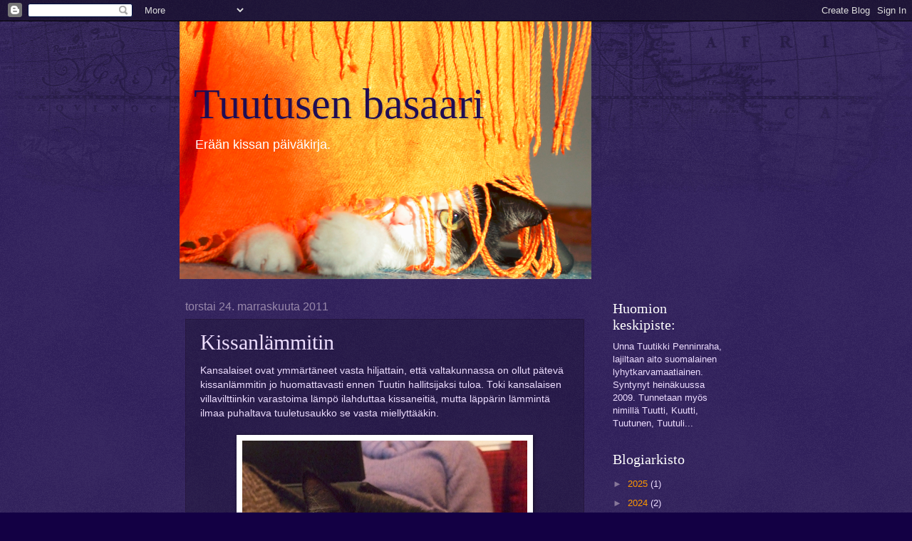

--- FILE ---
content_type: text/html; charset=UTF-8
request_url: https://unnatuutikki.blogspot.com/2011/11/kissanlammitin.html?showComment=1322193690283
body_size: 16588
content:
<!DOCTYPE html>
<html class='v2' dir='ltr' xmlns='http://www.w3.org/1999/xhtml' xmlns:b='http://www.google.com/2005/gml/b' xmlns:data='http://www.google.com/2005/gml/data' xmlns:expr='http://www.google.com/2005/gml/expr'>
<head>
<link href='https://www.blogger.com/static/v1/widgets/335934321-css_bundle_v2.css' rel='stylesheet' type='text/css'/>
<meta content='width=1100' name='viewport'/>
<meta content='text/html; charset=UTF-8' http-equiv='Content-Type'/>
<meta content='blogger' name='generator'/>
<link href='https://unnatuutikki.blogspot.com/favicon.ico' rel='icon' type='image/x-icon'/>
<link href='http://unnatuutikki.blogspot.com/2011/11/kissanlammitin.html' rel='canonical'/>
<link rel="alternate" type="application/atom+xml" title="Tuutusen basaari - Atom" href="https://unnatuutikki.blogspot.com/feeds/posts/default" />
<link rel="alternate" type="application/rss+xml" title="Tuutusen basaari - RSS" href="https://unnatuutikki.blogspot.com/feeds/posts/default?alt=rss" />
<link rel="service.post" type="application/atom+xml" title="Tuutusen basaari - Atom" href="https://www.blogger.com/feeds/9187560083981891805/posts/default" />

<link rel="alternate" type="application/atom+xml" title="Tuutusen basaari - Atom" href="https://unnatuutikki.blogspot.com/feeds/1731222968288487949/comments/default" />
<!--Can't find substitution for tag [blog.ieCssRetrofitLinks]-->
<link href='https://blogger.googleusercontent.com/img/b/R29vZ2xl/AVvXsEhp7AbckLh2u99WkwQ-gOD2o614A-qbXkAWo8JMIR7nJL19Vce07dhgLWR9pyyj7msIYz0DuzS_nKOb2a1nhVkV_lCc_jnQZqDsdX68ZFVmDYyeQ1SzFN-_p3Olk6Hrp-lsvakmTgNueDYF/s400/l%25C3%25A4mmitin1.PNG' rel='image_src'/>
<meta content='http://unnatuutikki.blogspot.com/2011/11/kissanlammitin.html' property='og:url'/>
<meta content='Kissanlämmitin' property='og:title'/>
<meta content='Kansalaiset ovat ymmärtäneet vasta hiljattain, että valtakunnassa on ollut pätevä kissanlämmitin jo huomattavasti ennen Tuutin hallitsijaksi...' property='og:description'/>
<meta content='https://blogger.googleusercontent.com/img/b/R29vZ2xl/AVvXsEhp7AbckLh2u99WkwQ-gOD2o614A-qbXkAWo8JMIR7nJL19Vce07dhgLWR9pyyj7msIYz0DuzS_nKOb2a1nhVkV_lCc_jnQZqDsdX68ZFVmDYyeQ1SzFN-_p3Olk6Hrp-lsvakmTgNueDYF/w1200-h630-p-k-no-nu/l%25C3%25A4mmitin1.PNG' property='og:image'/>
<title>Tuutusen basaari: Kissanlämmitin</title>
<style id='page-skin-1' type='text/css'><!--
/*
-----------------------------------------------
Blogger Template Style
Name:     Watermark
Designer: Blogger
URL:      www.blogger.com
----------------------------------------------- */
/* Use this with templates/1ktemplate-*.html */
/* Content
----------------------------------------------- */
body {
font: normal normal 14px Arial, Tahoma, Helvetica, FreeSans, sans-serif;
color: #edddff;
background: #130044 url(//www.blogblog.com/1kt/watermark/body_background_navigator.png) repeat scroll top left;
}
html body .content-outer {
min-width: 0;
max-width: 100%;
width: 100%;
}
.content-outer {
font-size: 92%;
}
a:link {
text-decoration:none;
color: #ff9900;
}
a:visited {
text-decoration:none;
color: #8566ff;
}
a:hover {
text-decoration:underline;
color: #edccff;
}
.body-fauxcolumns .cap-top {
margin-top: 30px;
background: transparent url(//www.blogblog.com/1kt/watermark/body_overlay_navigator.png) no-repeat scroll top center;
height: 256px;
}
.content-inner {
padding: 0;
}
/* Header
----------------------------------------------- */
.header-inner .Header .titlewrapper,
.header-inner .Header .descriptionwrapper {
padding-left: 20px;
padding-right: 20px;
}
.Header h1 {
font: normal normal 60px Georgia, Utopia, 'Palatino Linotype', Palatino, serif;
color: #1f0d55;
text-shadow: 2px 2px rgba(0, 0, 0, .1);
}
.Header h1 a {
color: #1f0d55;
}
.Header .description {
font-size: 140%;
color: #ffffff;
}
/* Tabs
----------------------------------------------- */
.tabs-inner .section {
margin: 0 20px;
}
.tabs-inner .PageList, .tabs-inner .LinkList, .tabs-inner .Labels {
margin-left: -11px;
margin-right: -11px;
background-color: transparent;
border-top: 0 solid #ffffff;
border-bottom: 0 solid #ffffff;
-moz-box-shadow: 0 0 0 rgba(0, 0, 0, .3);
-webkit-box-shadow: 0 0 0 rgba(0, 0, 0, .3);
-goog-ms-box-shadow: 0 0 0 rgba(0, 0, 0, .3);
box-shadow: 0 0 0 rgba(0, 0, 0, .3);
}
.tabs-inner .PageList .widget-content,
.tabs-inner .LinkList .widget-content,
.tabs-inner .Labels .widget-content {
margin: -3px -11px;
background: transparent none  no-repeat scroll right;
}
.tabs-inner .widget ul {
padding: 2px 25px;
max-height: 34px;
background: transparent none no-repeat scroll left;
}
.tabs-inner .widget li {
border: none;
}
.tabs-inner .widget li a {
display: inline-block;
padding: .25em 1em;
font: normal normal 20px Georgia, Utopia, 'Palatino Linotype', Palatino, serif;
color: #ca77ff;
border-right: 1px solid #655577;
}
.tabs-inner .widget li:first-child a {
border-left: 1px solid #655577;
}
.tabs-inner .widget li.selected a, .tabs-inner .widget li a:hover {
color: #ffffff;
}
/* Headings
----------------------------------------------- */
h2 {
font: normal normal 20px Georgia, Utopia, 'Palatino Linotype', Palatino, serif;
color: #ffffff;
margin: 0 0 .5em;
}
h2.date-header {
font: normal normal 16px Arial, Tahoma, Helvetica, FreeSans, sans-serif;
color: #9888aa;
}
/* Main
----------------------------------------------- */
.main-inner .column-center-inner,
.main-inner .column-left-inner,
.main-inner .column-right-inner {
padding: 0 5px;
}
.main-outer {
margin-top: 0;
background: transparent none no-repeat scroll top left;
}
.main-inner {
padding-top: 30px;
}
.main-cap-top {
position: relative;
}
.main-cap-top .cap-right {
position: absolute;
height: 0;
width: 100%;
bottom: 0;
background: transparent none repeat-x scroll bottom center;
}
.main-cap-top .cap-left {
position: absolute;
height: 245px;
width: 280px;
right: 0;
bottom: 0;
background: transparent none no-repeat scroll bottom left;
}
/* Posts
----------------------------------------------- */
.post-outer {
padding: 15px 20px;
margin: 0 0 25px;
background: transparent url(//www.blogblog.com/1kt/watermark/post_background_navigator.png) repeat scroll top left;
_background-image: none;
border: dotted 1px #211133;
-moz-box-shadow: 0 0 0 rgba(0, 0, 0, .1);
-webkit-box-shadow: 0 0 0 rgba(0, 0, 0, .1);
-goog-ms-box-shadow: 0 0 0 rgba(0, 0, 0, .1);
box-shadow: 0 0 0 rgba(0, 0, 0, .1);
}
h3.post-title {
font: normal normal 30px Georgia, Utopia, 'Palatino Linotype', Palatino, serif;
margin: 0;
}
.comments h4 {
font: normal normal 30px Georgia, Utopia, 'Palatino Linotype', Palatino, serif;
margin: 1em 0 0;
}
.post-body {
font-size: 105%;
line-height: 1.5;
position: relative;
}
.post-header {
margin: 0 0 1em;
color: #9888aa;
}
.post-footer {
margin: 10px 0 0;
padding: 10px 0 0;
color: #9888aa;
border-top: dashed 1px #877799;
}
#blog-pager {
font-size: 140%
}
#comments .comment-author {
padding-top: 1.5em;
border-top: dashed 1px #877799;
background-position: 0 1.5em;
}
#comments .comment-author:first-child {
padding-top: 0;
border-top: none;
}
.avatar-image-container {
margin: .2em 0 0;
}
/* Comments
----------------------------------------------- */
.comments .comments-content .icon.blog-author {
background-repeat: no-repeat;
background-image: url([data-uri]);
}
.comments .comments-content .loadmore a {
border-top: 1px solid #877799;
border-bottom: 1px solid #877799;
}
.comments .continue {
border-top: 2px solid #877799;
}
/* Widgets
----------------------------------------------- */
.widget ul, .widget #ArchiveList ul.flat {
padding: 0;
list-style: none;
}
.widget ul li, .widget #ArchiveList ul.flat li {
padding: .35em 0;
text-indent: 0;
border-top: dashed 1px #877799;
}
.widget ul li:first-child, .widget #ArchiveList ul.flat li:first-child {
border-top: none;
}
.widget .post-body ul {
list-style: disc;
}
.widget .post-body ul li {
border: none;
}
.widget .zippy {
color: #877799;
}
.post-body img, .post-body .tr-caption-container, .Profile img, .Image img,
.BlogList .item-thumbnail img {
padding: 5px;
background: #fff;
-moz-box-shadow: 1px 1px 5px rgba(0, 0, 0, .5);
-webkit-box-shadow: 1px 1px 5px rgba(0, 0, 0, .5);
-goog-ms-box-shadow: 1px 1px 5px rgba(0, 0, 0, .5);
box-shadow: 1px 1px 5px rgba(0, 0, 0, .5);
}
.post-body img, .post-body .tr-caption-container {
padding: 8px;
}
.post-body .tr-caption-container {
color: #333333;
}
.post-body .tr-caption-container img {
padding: 0;
background: transparent;
border: none;
-moz-box-shadow: 0 0 0 rgba(0, 0, 0, .1);
-webkit-box-shadow: 0 0 0 rgba(0, 0, 0, .1);
-goog-ms-box-shadow: 0 0 0 rgba(0, 0, 0, .1);
box-shadow: 0 0 0 rgba(0, 0, 0, .1);
}
/* Footer
----------------------------------------------- */
.footer-outer {
color:#edddff;
background: #000011 url(//www.blogblog.com/1kt/watermark/body_background_navigator.png) repeat scroll top left;
}
.footer-outer a {
color: #ff9900;
}
.footer-outer a:visited {
color: #8566ff;
}
.footer-outer a:hover {
color: #edccff;
}
.footer-outer .widget h2 {
color: #ffffff;
}
/* Mobile
----------------------------------------------- */
body.mobile  {
background-size: 100% auto;
}
.mobile .body-fauxcolumn-outer {
background: transparent none repeat scroll top left;
}
html .mobile .mobile-date-outer {
border-bottom: none;
background: transparent url(//www.blogblog.com/1kt/watermark/post_background_navigator.png) repeat scroll top left;
_background-image: none;
margin-bottom: 10px;
}
.mobile .main-inner .date-outer {
padding: 0;
}
.mobile .main-inner .date-header {
margin: 10px;
}
.mobile .main-cap-top {
z-index: -1;
}
.mobile .content-outer {
font-size: 100%;
}
.mobile .post-outer {
padding: 10px;
}
.mobile .main-cap-top .cap-left {
background: transparent none no-repeat scroll bottom left;
}
.mobile .body-fauxcolumns .cap-top {
margin: 0;
}
.mobile-link-button {
background: transparent url(//www.blogblog.com/1kt/watermark/post_background_navigator.png) repeat scroll top left;
}
.mobile-link-button a:link, .mobile-link-button a:visited {
color: #ff9900;
}
.mobile-index-date .date-header {
color: #9888aa;
}
.mobile-index-contents {
color: #edddff;
}
.mobile .tabs-inner .section {
margin: 0;
}
.mobile .tabs-inner .PageList {
margin-left: 0;
margin-right: 0;
}
.mobile .tabs-inner .PageList .widget-content {
margin: 0;
color: #ffffff;
background: transparent url(//www.blogblog.com/1kt/watermark/post_background_navigator.png) repeat scroll top left;
}
.mobile .tabs-inner .PageList .widget-content .pagelist-arrow {
border-left: 1px solid #655577;
}
.header-outer {
width:577px;
padding-right:200px;
margin:auto;
}
div.titlewrapper {
margin-top:60px;
}
--></style>
<style id='template-skin-1' type='text/css'><!--
body {
min-width: 800px;
}
.content-outer, .content-fauxcolumn-outer, .region-inner {
min-width: 800px;
max-width: 800px;
_width: 800px;
}
.main-inner .columns {
padding-left: 0px;
padding-right: 200px;
}
.main-inner .fauxcolumn-center-outer {
left: 0px;
right: 200px;
/* IE6 does not respect left and right together */
_width: expression(this.parentNode.offsetWidth -
parseInt("0px") -
parseInt("200px") + 'px');
}
.main-inner .fauxcolumn-left-outer {
width: 0px;
}
.main-inner .fauxcolumn-right-outer {
width: 200px;
}
.main-inner .column-left-outer {
width: 0px;
right: 100%;
margin-left: -0px;
}
.main-inner .column-right-outer {
width: 200px;
margin-right: -200px;
}
#layout {
min-width: 0;
}
#layout .content-outer {
min-width: 0;
width: 800px;
}
#layout .region-inner {
min-width: 0;
width: auto;
}
--></style>
<script type='text/javascript'>
        (function(i,s,o,g,r,a,m){i['GoogleAnalyticsObject']=r;i[r]=i[r]||function(){
        (i[r].q=i[r].q||[]).push(arguments)},i[r].l=1*new Date();a=s.createElement(o),
        m=s.getElementsByTagName(o)[0];a.async=1;a.src=g;m.parentNode.insertBefore(a,m)
        })(window,document,'script','https://www.google-analytics.com/analytics.js','ga');
        ga('create', 'UA-45969484-1', 'auto', 'blogger');
        ga('blogger.send', 'pageview');
      </script>
<link href='https://www.blogger.com/dyn-css/authorization.css?targetBlogID=9187560083981891805&amp;zx=5fb49281-2365-4b71-9980-a14bac8c4644' media='none' onload='if(media!=&#39;all&#39;)media=&#39;all&#39;' rel='stylesheet'/><noscript><link href='https://www.blogger.com/dyn-css/authorization.css?targetBlogID=9187560083981891805&amp;zx=5fb49281-2365-4b71-9980-a14bac8c4644' rel='stylesheet'/></noscript>
<meta name='google-adsense-platform-account' content='ca-host-pub-1556223355139109'/>
<meta name='google-adsense-platform-domain' content='blogspot.com'/>

</head>
<body class='loading variant-navigator'>
<div class='navbar section' id='navbar'><div class='widget Navbar' data-version='1' id='Navbar1'><script type="text/javascript">
    function setAttributeOnload(object, attribute, val) {
      if(window.addEventListener) {
        window.addEventListener('load',
          function(){ object[attribute] = val; }, false);
      } else {
        window.attachEvent('onload', function(){ object[attribute] = val; });
      }
    }
  </script>
<div id="navbar-iframe-container"></div>
<script type="text/javascript" src="https://apis.google.com/js/platform.js"></script>
<script type="text/javascript">
      gapi.load("gapi.iframes:gapi.iframes.style.bubble", function() {
        if (gapi.iframes && gapi.iframes.getContext) {
          gapi.iframes.getContext().openChild({
              url: 'https://www.blogger.com/navbar/9187560083981891805?po\x3d1731222968288487949\x26origin\x3dhttps://unnatuutikki.blogspot.com',
              where: document.getElementById("navbar-iframe-container"),
              id: "navbar-iframe"
          });
        }
      });
    </script><script type="text/javascript">
(function() {
var script = document.createElement('script');
script.type = 'text/javascript';
script.src = '//pagead2.googlesyndication.com/pagead/js/google_top_exp.js';
var head = document.getElementsByTagName('head')[0];
if (head) {
head.appendChild(script);
}})();
</script>
</div></div>
<div class='body-fauxcolumns'>
<div class='fauxcolumn-outer body-fauxcolumn-outer'>
<div class='cap-top'>
<div class='cap-left'></div>
<div class='cap-right'></div>
</div>
<div class='fauxborder-left'>
<div class='fauxborder-right'></div>
<div class='fauxcolumn-inner'>
</div>
</div>
<div class='cap-bottom'>
<div class='cap-left'></div>
<div class='cap-right'></div>
</div>
</div>
</div>
<div class='content'>
<div class='content-fauxcolumns'>
<div class='fauxcolumn-outer content-fauxcolumn-outer'>
<div class='cap-top'>
<div class='cap-left'></div>
<div class='cap-right'></div>
</div>
<div class='fauxborder-left'>
<div class='fauxborder-right'></div>
<div class='fauxcolumn-inner'>
</div>
</div>
<div class='cap-bottom'>
<div class='cap-left'></div>
<div class='cap-right'></div>
</div>
</div>
</div>
<div class='content-outer'>
<div class='content-cap-top cap-top'>
<div class='cap-left'></div>
<div class='cap-right'></div>
</div>
<div class='fauxborder-left content-fauxborder-left'>
<div class='fauxborder-right content-fauxborder-right'></div>
<div class='content-inner'>
<header>
<div class='header-outer'>
<div class='header-cap-top cap-top'>
<div class='cap-left'></div>
<div class='cap-right'></div>
</div>
<div class='fauxborder-left header-fauxborder-left'>
<div class='fauxborder-right header-fauxborder-right'></div>
<div class='region-inner header-inner'>
<div class='header section' id='header'><div class='widget Header' data-version='1' id='Header1'>
<div id='header-inner' style='background-image: url("https://blogger.googleusercontent.com/img/b/R29vZ2xl/AVvXsEhtJ5afyGn-PjB7A8YCZzVgAqmlm8Wr0JkIpE-qb8ctSG4e3L7oDwp140I6X0M4m70clQd5gubE7KDyoHpcoQbReInZez3yAf42muLLqSRrruOeOSvcgTzhZubyvekm16TahqwzxiGCOVxP/s1600/basaaribanneri2.png"); background-position: left; width: 578px; min-height: 362px; _height: 362px; background-repeat: no-repeat; '>
<div class='titlewrapper' style='background: transparent'>
<h1 class='title' style='background: transparent; border-width: 0px'>
<a href='https://unnatuutikki.blogspot.com/'>
Tuutusen basaari
</a>
</h1>
</div>
<div class='descriptionwrapper'>
<p class='description'><span>Erään kissan päiväkirja.</span></p>
</div>
</div>
</div></div>
</div>
</div>
<div class='header-cap-bottom cap-bottom'>
<div class='cap-left'></div>
<div class='cap-right'></div>
</div>
</div>
</header>
<div class='tabs-outer'>
<div class='tabs-cap-top cap-top'>
<div class='cap-left'></div>
<div class='cap-right'></div>
</div>
<div class='fauxborder-left tabs-fauxborder-left'>
<div class='fauxborder-right tabs-fauxborder-right'></div>
<div class='region-inner tabs-inner'>
<div class='tabs no-items section' id='crosscol'></div>
<div class='tabs no-items section' id='crosscol-overflow'></div>
</div>
</div>
<div class='tabs-cap-bottom cap-bottom'>
<div class='cap-left'></div>
<div class='cap-right'></div>
</div>
</div>
<div class='main-outer'>
<div class='main-cap-top cap-top'>
<div class='cap-left'></div>
<div class='cap-right'></div>
</div>
<div class='fauxborder-left main-fauxborder-left'>
<div class='fauxborder-right main-fauxborder-right'></div>
<div class='region-inner main-inner'>
<div class='columns fauxcolumns'>
<div class='fauxcolumn-outer fauxcolumn-center-outer'>
<div class='cap-top'>
<div class='cap-left'></div>
<div class='cap-right'></div>
</div>
<div class='fauxborder-left'>
<div class='fauxborder-right'></div>
<div class='fauxcolumn-inner'>
</div>
</div>
<div class='cap-bottom'>
<div class='cap-left'></div>
<div class='cap-right'></div>
</div>
</div>
<div class='fauxcolumn-outer fauxcolumn-left-outer'>
<div class='cap-top'>
<div class='cap-left'></div>
<div class='cap-right'></div>
</div>
<div class='fauxborder-left'>
<div class='fauxborder-right'></div>
<div class='fauxcolumn-inner'>
</div>
</div>
<div class='cap-bottom'>
<div class='cap-left'></div>
<div class='cap-right'></div>
</div>
</div>
<div class='fauxcolumn-outer fauxcolumn-right-outer'>
<div class='cap-top'>
<div class='cap-left'></div>
<div class='cap-right'></div>
</div>
<div class='fauxborder-left'>
<div class='fauxborder-right'></div>
<div class='fauxcolumn-inner'>
</div>
</div>
<div class='cap-bottom'>
<div class='cap-left'></div>
<div class='cap-right'></div>
</div>
</div>
<!-- corrects IE6 width calculation -->
<div class='columns-inner'>
<div class='column-center-outer'>
<div class='column-center-inner'>
<div class='main section' id='main'><div class='widget Blog' data-version='1' id='Blog1'>
<div class='blog-posts hfeed'>

          <div class="date-outer">
        
<h2 class='date-header'><span>torstai 24. marraskuuta 2011</span></h2>

          <div class="date-posts">
        
<div class='post-outer'>
<div class='post hentry' itemprop='blogPost' itemscope='itemscope' itemtype='http://schema.org/BlogPosting'>
<meta content='https://blogger.googleusercontent.com/img/b/R29vZ2xl/AVvXsEhp7AbckLh2u99WkwQ-gOD2o614A-qbXkAWo8JMIR7nJL19Vce07dhgLWR9pyyj7msIYz0DuzS_nKOb2a1nhVkV_lCc_jnQZqDsdX68ZFVmDYyeQ1SzFN-_p3Olk6Hrp-lsvakmTgNueDYF/s400/l%25C3%25A4mmitin1.PNG' itemprop='image_url'/>
<meta content='9187560083981891805' itemprop='blogId'/>
<meta content='1731222968288487949' itemprop='postId'/>
<a name='1731222968288487949'></a>
<h3 class='post-title entry-title' itemprop='name'>
Kissanlämmitin
</h3>
<div class='post-header'>
<div class='post-header-line-1'></div>
</div>
<div class='post-body entry-content' id='post-body-1731222968288487949' itemprop='description articleBody'>
Kansalaiset ovat ymmärtäneet vasta hiljattain, että valtakunnassa on ollut pätevä kissanlämmitin jo huomattavasti ennen Tuutin hallitsijaksi tuloa. Toki kansalaisen villavilttiinkin varastoima lämpö ilahduttaa kissaneitiä, mutta läppärin lämmintä ilmaa puhaltava tuuletusaukko se vasta miellyttääkin.<br /><br /><div style="text-align: center;"><a href="https://blogger.googleusercontent.com/img/b/R29vZ2xl/AVvXsEhp7AbckLh2u99WkwQ-gOD2o614A-qbXkAWo8JMIR7nJL19Vce07dhgLWR9pyyj7msIYz0DuzS_nKOb2a1nhVkV_lCc_jnQZqDsdX68ZFVmDYyeQ1SzFN-_p3Olk6Hrp-lsvakmTgNueDYF/s1600/l%25C3%25A4mmitin1.PNG" onblur="try {parent.deselectBloggerImageGracefully();} catch(e) {}"><img alt="" border="0" id="BLOGGER_PHOTO_ID_5678668824589720114" src="https://blogger.googleusercontent.com/img/b/R29vZ2xl/AVvXsEhp7AbckLh2u99WkwQ-gOD2o614A-qbXkAWo8JMIR7nJL19Vce07dhgLWR9pyyj7msIYz0DuzS_nKOb2a1nhVkV_lCc_jnQZqDsdX68ZFVmDYyeQ1SzFN-_p3Olk6Hrp-lsvakmTgNueDYF/s400/l%25C3%25A4mmitin1.PNG" style="display:block; margin:0px auto 10px; text-align:center;cursor:pointer; cursor:hand;width: 400px; height: 340px;" /></a><span style="font-size:85%;">Lämpöiset pasaatituulet puhaltavat.</span><br /></div><br />Kissatieteen ystävinä kansalaiset suorittivat mittauksen suosikkipaikan lämpötilasta. Huippulukemaksi saatii 31 celsiusastetta, mikä on noin 11 astetta korkeampi kuin valtakunnan olohuoneen lämpötila keskimäärin.<br /><br /><div style="text-align: center;"><a href="https://blogger.googleusercontent.com/img/b/R29vZ2xl/AVvXsEgVTk6VE5Pc7mlZpMrrqMTouFJbDMHLuZvV6hlSJZVnTmVegX9HTGab3jRuq9JRQx8-HzVLE2mu3hRTNyGNzTX75LMQt2tOJjdjf5OQAxfNptyJOuKrNT-43lQtb92IzfJaUyI-Ar9qKi2F/s1600/l%25C3%25A4mmitin2.PNG" onblur="try {parent.deselectBloggerImageGracefully();} catch(e) {}"><img alt="" border="0" id="BLOGGER_PHOTO_ID_5678668834968607154" src="https://blogger.googleusercontent.com/img/b/R29vZ2xl/AVvXsEgVTk6VE5Pc7mlZpMrrqMTouFJbDMHLuZvV6hlSJZVnTmVegX9HTGab3jRuq9JRQx8-HzVLE2mu3hRTNyGNzTX75LMQt2tOJjdjf5OQAxfNptyJOuKrNT-43lQtb92IzfJaUyI-Ar9qKi2F/s400/l%25C3%25A4mmitin2.PNG" style="display:block; margin:0px auto 10px; text-align:center;cursor:pointer; cursor:hand;width: 400px; height: 207px;" /></a><span style="font-size:85%;">31 astetta. Tässä ei takaneljännes palele!</span><br /></div>
<div style='clear: both;'></div>
</div>
<div class='post-footer'>
<div class='post-footer-line post-footer-line-1'><span class='post-author vcard'>
Lähettänyt
<span class='fn' itemprop='author' itemscope='itemscope' itemtype='http://schema.org/Person'>
<meta content='https://www.blogger.com/profile/10057625267231396110' itemprop='url'/>
<a class='g-profile' href='https://www.blogger.com/profile/10057625267231396110' rel='author' title='author profile'>
<span itemprop='name'>ella</span>
</a>
</span>
</span>
<span class='post-timestamp'>
klo
<meta content='http://unnatuutikki.blogspot.com/2011/11/kissanlammitin.html' itemprop='url'/>
<a class='timestamp-link' href='https://unnatuutikki.blogspot.com/2011/11/kissanlammitin.html' rel='bookmark' title='permanent link'><abbr class='published' itemprop='datePublished' title='2011-11-24T22:59:00+02:00'>22.59</abbr></a>
</span>
<span class='post-comment-link'>
</span>
<span class='post-icons'>
<span class='item-control blog-admin pid-1947709254'>
<a href='https://www.blogger.com/post-edit.g?blogID=9187560083981891805&postID=1731222968288487949&from=pencil' title='Muokkaa tekstiä'>
<img alt='' class='icon-action' height='18' src='https://resources.blogblog.com/img/icon18_edit_allbkg.gif' width='18'/>
</a>
</span>
</span>
<div class='post-share-buttons goog-inline-block'>
<a class='goog-inline-block share-button sb-email' href='https://www.blogger.com/share-post.g?blogID=9187560083981891805&postID=1731222968288487949&target=email' target='_blank' title='Kohteen lähettäminen sähköpostitse'><span class='share-button-link-text'>Kohteen lähettäminen sähköpostitse</span></a><a class='goog-inline-block share-button sb-blog' href='https://www.blogger.com/share-post.g?blogID=9187560083981891805&postID=1731222968288487949&target=blog' onclick='window.open(this.href, "_blank", "height=270,width=475"); return false;' target='_blank' title='Bloggaa tästä!'><span class='share-button-link-text'>Bloggaa tästä!</span></a><a class='goog-inline-block share-button sb-twitter' href='https://www.blogger.com/share-post.g?blogID=9187560083981891805&postID=1731222968288487949&target=twitter' target='_blank' title='Jaa X:ssä'><span class='share-button-link-text'>Jaa X:ssä</span></a><a class='goog-inline-block share-button sb-facebook' href='https://www.blogger.com/share-post.g?blogID=9187560083981891805&postID=1731222968288487949&target=facebook' onclick='window.open(this.href, "_blank", "height=430,width=640"); return false;' target='_blank' title='Jaa Facebookiin'><span class='share-button-link-text'>Jaa Facebookiin</span></a><a class='goog-inline-block share-button sb-pinterest' href='https://www.blogger.com/share-post.g?blogID=9187560083981891805&postID=1731222968288487949&target=pinterest' target='_blank' title='Jaa Pinterestiin'><span class='share-button-link-text'>Jaa Pinterestiin</span></a>
</div>
</div>
<div class='post-footer-line post-footer-line-2'><span class='post-labels'>
Tunnisteet:
<a href='https://unnatuutikki.blogspot.com/search/label/eloa' rel='tag'>eloa</a>
</span>
</div>
<div class='post-footer-line post-footer-line-3'><span class='post-location'>
</span>
</div>
</div>
</div>
<div class='comments' id='comments'>
<a name='comments'></a>
<h4>15 kommenttia:</h4>
<div id='Blog1_comments-block-wrapper'>
<dl class='avatar-comment-indent' id='comments-block'>
<dt class='comment-author ' id='c7943307064339947946'>
<a name='c7943307064339947946'></a>
<div class="avatar-image-container vcard"><span dir="ltr"><a href="https://www.blogger.com/profile/13844284021751127347" target="" rel="nofollow" onclick="" class="avatar-hovercard" id="av-7943307064339947946-13844284021751127347"><img src="https://resources.blogblog.com/img/blank.gif" width="35" height="35" class="delayLoad" style="display: none;" longdesc="//blogger.googleusercontent.com/img/b/R29vZ2xl/AVvXsEjM1n61wU4oqPXU--ymnRiFt0csIUtGsh_ziDYlcahaMaeCCH7fIDPHJWwfxkOxPJ9dPgHfZbpzuSJZ9hOp85aEQqzsXX4ipYHeD9fA9mP15mbR_HgckAVWrGrxJFA_ioM/s45-c/Kuva0080.jpg" alt="" title="Sirpa ">

<noscript><img src="//blogger.googleusercontent.com/img/b/R29vZ2xl/AVvXsEjM1n61wU4oqPXU--ymnRiFt0csIUtGsh_ziDYlcahaMaeCCH7fIDPHJWwfxkOxPJ9dPgHfZbpzuSJZ9hOp85aEQqzsXX4ipYHeD9fA9mP15mbR_HgckAVWrGrxJFA_ioM/s45-c/Kuva0080.jpg" width="35" height="35" class="photo" alt=""></noscript></a></span></div>
<a href='https://www.blogger.com/profile/13844284021751127347' rel='nofollow'>Sirpa </a>
kirjoitti...
</dt>
<dd class='comment-body' id='Blog1_cmt-7943307064339947946'>
<p>
Kissat tietävät, mihin kohtaan kannattaa sijoittua saadakseen mahdollisimman lämpimät olot, varsinkin talvella. :)
</p>
</dd>
<dd class='comment-footer'>
<span class='comment-timestamp'>
<a href='https://unnatuutikki.blogspot.com/2011/11/kissanlammitin.html?showComment=1322193690283#c7943307064339947946' title='comment permalink'>
25. marraskuuta 2011 klo 6.01
</a>
<span class='item-control blog-admin pid-120488465'>
<a class='comment-delete' href='https://www.blogger.com/comment/delete/9187560083981891805/7943307064339947946' title='Poista kommentti'>
<img src='https://resources.blogblog.com/img/icon_delete13.gif'/>
</a>
</span>
</span>
</dd>
<dt class='comment-author ' id='c4776383470650603230'>
<a name='c4776383470650603230'></a>
<div class="avatar-image-container vcard"><span dir="ltr"><a href="https://www.blogger.com/profile/09281358095132499832" target="" rel="nofollow" onclick="" class="avatar-hovercard" id="av-4776383470650603230-09281358095132499832"><img src="https://resources.blogblog.com/img/blank.gif" width="35" height="35" class="delayLoad" style="display: none;" longdesc="//blogger.googleusercontent.com/img/b/R29vZ2xl/AVvXsEj4QcsXAsq7Ss7RODjqDJbJjeV0kBXreZ8724AhXmPOYst5ACifAr-QtL263gHSz_3A-q_AwjoN2aWaQAEkDHujAzTuyRDf_F1Izo_hb0fAoNKTpRZczBakrDVuatlDdhk/s45-c/*" alt="" title="Myrsky ja Minna">

<noscript><img src="//blogger.googleusercontent.com/img/b/R29vZ2xl/AVvXsEj4QcsXAsq7Ss7RODjqDJbJjeV0kBXreZ8724AhXmPOYst5ACifAr-QtL263gHSz_3A-q_AwjoN2aWaQAEkDHujAzTuyRDf_F1Izo_hb0fAoNKTpRZczBakrDVuatlDdhk/s45-c/*" width="35" height="35" class="photo" alt=""></noscript></a></span></div>
<a href='https://www.blogger.com/profile/09281358095132499832' rel='nofollow'>Myrsky ja Minna</a>
kirjoitti...
</dt>
<dd class='comment-body' id='Blog1_cmt-4776383470650603230'>
<p>
No ei palele takaneljännes ei:)
</p>
</dd>
<dd class='comment-footer'>
<span class='comment-timestamp'>
<a href='https://unnatuutikki.blogspot.com/2011/11/kissanlammitin.html?showComment=1322203069635#c4776383470650603230' title='comment permalink'>
25. marraskuuta 2011 klo 8.37
</a>
<span class='item-control blog-admin pid-1949461049'>
<a class='comment-delete' href='https://www.blogger.com/comment/delete/9187560083981891805/4776383470650603230' title='Poista kommentti'>
<img src='https://resources.blogblog.com/img/icon_delete13.gif'/>
</a>
</span>
</span>
</dd>
<dt class='comment-author ' id='c7885255606351041695'>
<a name='c7885255606351041695'></a>
<div class="avatar-image-container avatar-stock"><span dir="ltr"><a href="http://blogikissat.com/ling-ling" target="" rel="nofollow" onclick=""><img src="//resources.blogblog.com/img/blank.gif" width="35" height="35" alt="" title="L-L">

</a></span></div>
<a href='http://blogikissat.com/ling-ling' rel='nofollow'>L-L</a>
kirjoitti...
</dt>
<dd class='comment-body' id='Blog1_cmt-7885255606351041695'>
<p>
Erinomaista olosuhteiden todentamista. Meillä on myös mietitty kyseisen paikan lämpötilaolosuhteita. Vanha kannettava tietokone vonkui välillä surkeasti kun Lulu ja Lotta parkkeerasivat vuorotellen pyöreät ja karvaiset kankkunsa sen tuulettimen kylkeen.
</p>
</dd>
<dd class='comment-footer'>
<span class='comment-timestamp'>
<a href='https://unnatuutikki.blogspot.com/2011/11/kissanlammitin.html?showComment=1322204929143#c7885255606351041695' title='comment permalink'>
25. marraskuuta 2011 klo 9.08
</a>
<span class='item-control blog-admin pid-1434594003'>
<a class='comment-delete' href='https://www.blogger.com/comment/delete/9187560083981891805/7885255606351041695' title='Poista kommentti'>
<img src='https://resources.blogblog.com/img/icon_delete13.gif'/>
</a>
</span>
</span>
</dd>
<dt class='comment-author ' id='c271144287732944413'>
<a name='c271144287732944413'></a>
<div class="avatar-image-container vcard"><span dir="ltr"><a href="https://www.blogger.com/profile/07414425032193132702" target="" rel="nofollow" onclick="" class="avatar-hovercard" id="av-271144287732944413-07414425032193132702"><img src="https://resources.blogblog.com/img/blank.gif" width="35" height="35" class="delayLoad" style="display: none;" longdesc="//blogger.googleusercontent.com/img/b/R29vZ2xl/AVvXsEht_bVpYbrH2gOQVv9ox2GE3UJMDDeMyrs9UABDsLh3imlt2qF4RQpkBn-eQ_U8DGyMr3teMkiQb3C5IssqJ2Xk_JA7s35hMzuu0QKikozaDsCIuCqkNEIA4ZPb7XA-/s45-c/DSC_8278.png" alt="" title="Bemary">

<noscript><img src="//blogger.googleusercontent.com/img/b/R29vZ2xl/AVvXsEht_bVpYbrH2gOQVv9ox2GE3UJMDDeMyrs9UABDsLh3imlt2qF4RQpkBn-eQ_U8DGyMr3teMkiQb3C5IssqJ2Xk_JA7s35hMzuu0QKikozaDsCIuCqkNEIA4ZPb7XA-/s45-c/DSC_8278.png" width="35" height="35" class="photo" alt=""></noscript></a></span></div>
<a href='https://www.blogger.com/profile/07414425032193132702' rel='nofollow'>Bemary</a>
kirjoitti...
</dt>
<dd class='comment-body' id='Blog1_cmt-271144287732944413'>
<p>
Meille on kanssa tuloillaan ton tapanen viltti. Vielähän ei tiiä onko siitä ihmiselle kunnon lämmikkeeks (ei oo kooltaan iso), mut veikkaanpa, että kissat, varsinki Sinni, tulee tykkäämään ihmistenki eestä. :)
</p>
</dd>
<dd class='comment-footer'>
<span class='comment-timestamp'>
<a href='https://unnatuutikki.blogspot.com/2011/11/kissanlammitin.html?showComment=1322205401765#c271144287732944413' title='comment permalink'>
25. marraskuuta 2011 klo 9.16
</a>
<span class='item-control blog-admin pid-491300808'>
<a class='comment-delete' href='https://www.blogger.com/comment/delete/9187560083981891805/271144287732944413' title='Poista kommentti'>
<img src='https://resources.blogblog.com/img/icon_delete13.gif'/>
</a>
</span>
</span>
</dd>
<dt class='comment-author ' id='c7775478224775721363'>
<a name='c7775478224775721363'></a>
<div class="avatar-image-container vcard"><span dir="ltr"><a href="https://www.blogger.com/profile/13009630538982109539" target="" rel="nofollow" onclick="" class="avatar-hovercard" id="av-7775478224775721363-13009630538982109539"><img src="https://resources.blogblog.com/img/blank.gif" width="35" height="35" class="delayLoad" style="display: none;" longdesc="//blogger.googleusercontent.com/img/b/R29vZ2xl/AVvXsEhndeI4AAEXzSkJLNS-SVQfUV2qIKog_YwMl91zYQWG744MqMRDc-GjgztuoIOB7cEeGKiUuLUnEKj6_jz1BX9HpzxF_IYfe2Pl3Xy0T8LIGSdq2r-seM30ULH_Y0fXzw/s45-c/beauty_sleep.jpg" alt="" title="Mindy">

<noscript><img src="//blogger.googleusercontent.com/img/b/R29vZ2xl/AVvXsEhndeI4AAEXzSkJLNS-SVQfUV2qIKog_YwMl91zYQWG744MqMRDc-GjgztuoIOB7cEeGKiUuLUnEKj6_jz1BX9HpzxF_IYfe2Pl3Xy0T8LIGSdq2r-seM30ULH_Y0fXzw/s45-c/beauty_sleep.jpg" width="35" height="35" class="photo" alt=""></noscript></a></span></div>
<a href='https://www.blogger.com/profile/13009630538982109539' rel='nofollow'>Mindy</a>
kirjoitti...
</dt>
<dd class='comment-body' id='Blog1_cmt-7775478224775721363'>
<p>
Varsin huomaavainen asettuminen kansalaisia ajatellen. Näppäimistön päällä istuminen tai makaaminen on meillä mieluisaa puuhaa. Tosin Livia malttaa jäädä myös läppärin viereen lämmittelemään.
</p>
</dd>
<dd class='comment-footer'>
<span class='comment-timestamp'>
<a href='https://unnatuutikki.blogspot.com/2011/11/kissanlammitin.html?showComment=1322213810085#c7775478224775721363' title='comment permalink'>
25. marraskuuta 2011 klo 11.36
</a>
<span class='item-control blog-admin pid-1656293557'>
<a class='comment-delete' href='https://www.blogger.com/comment/delete/9187560083981891805/7775478224775721363' title='Poista kommentti'>
<img src='https://resources.blogblog.com/img/icon_delete13.gif'/>
</a>
</span>
</span>
</dd>
<dt class='comment-author ' id='c2524212604919979141'>
<a name='c2524212604919979141'></a>
<div class="avatar-image-container avatar-stock"><span dir="ltr"><a href="https://www.blogger.com/profile/18335809849798055438" target="" rel="nofollow" onclick="" class="avatar-hovercard" id="av-2524212604919979141-18335809849798055438"><img src="//www.blogger.com/img/blogger_logo_round_35.png" width="35" height="35" alt="" title="Viivi">

</a></span></div>
<a href='https://www.blogger.com/profile/18335809849798055438' rel='nofollow'>Viivi</a>
kirjoitti...
</dt>
<dd class='comment-body' id='Blog1_cmt-2524212604919979141'>
<p>
Kuinkas on etuneljänneksen laita? Olemme huolissamme, ettei se puoli vaan vilustu...
</p>
</dd>
<dd class='comment-footer'>
<span class='comment-timestamp'>
<a href='https://unnatuutikki.blogspot.com/2011/11/kissanlammitin.html?showComment=1322214221039#c2524212604919979141' title='comment permalink'>
25. marraskuuta 2011 klo 11.43
</a>
<span class='item-control blog-admin pid-710569687'>
<a class='comment-delete' href='https://www.blogger.com/comment/delete/9187560083981891805/2524212604919979141' title='Poista kommentti'>
<img src='https://resources.blogblog.com/img/icon_delete13.gif'/>
</a>
</span>
</span>
</dd>
<dt class='comment-author blog-author' id='c171756310558254541'>
<a name='c171756310558254541'></a>
<div class="avatar-image-container vcard"><span dir="ltr"><a href="https://www.blogger.com/profile/10057625267231396110" target="" rel="nofollow" onclick="" class="avatar-hovercard" id="av-171756310558254541-10057625267231396110"><img src="https://resources.blogblog.com/img/blank.gif" width="35" height="35" class="delayLoad" style="display: none;" longdesc="//blogger.googleusercontent.com/img/b/R29vZ2xl/AVvXsEjViLFdQsX4KToffkYWK_177fNOW4bSkjhcmAmELeTJMDhwA29zTBIPc7-ahgdqOKD-NzTvpjN0JXYCIoXgkOW_PBlOrz6unmqvtLGF6qUMUZuaVAy5awZq0bGJCreeJQ/s45-c/virallisena.JPG" alt="" title="ella">

<noscript><img src="//blogger.googleusercontent.com/img/b/R29vZ2xl/AVvXsEjViLFdQsX4KToffkYWK_177fNOW4bSkjhcmAmELeTJMDhwA29zTBIPc7-ahgdqOKD-NzTvpjN0JXYCIoXgkOW_PBlOrz6unmqvtLGF6qUMUZuaVAy5awZq0bGJCreeJQ/s45-c/virallisena.JPG" width="35" height="35" class="photo" alt=""></noscript></a></span></div>
<a href='https://www.blogger.com/profile/10057625267231396110' rel='nofollow'>ella</a>
kirjoitti...
</dt>
<dd class='comment-body' id='Blog1_cmt-171756310558254541'>
<p>
Sirpa &amp; Kollo: Näillä perustein ei olekaan erikoista, että kissoja pidetään viisaina myös vuoteen sijaintia miettiessä :) Mukavimmat ja lämpimimmät unipaikat löytää aina kissa.<br /><br />Myrsky: Hyvä niin! Kun takaneljännes on tyytyväinen, loputkin kissasta viihtyy :)<br /><br />L-L: Tiivis kissayhteys saattanee tosiaan aiheuttaa lieviä ilmanvaihto-ongelmia kannettavallekin :D<br /><br />Bemary: Suosittelemme ehdottomasti! Tämän valtakunnan viltti on varsin suuri ja menee yhden kansalaisen peittonakin tarvittaessa. Normaalioloissa siis kissan lisäksi viltistä voivat saada lämpöä yhdet ihmisjalat.<br /><br />Mindy: Unna ei juurikaan syliin tuppaudu, eikä näin ollen myöskään läppärille kiipeäminen kiinnosta, kun sekin on sylissä. Näppäimistöllä istuen pääsisi tietenkin paremmin vaikuttamaan blogijulkaisuihin :D<br /><br />Viivi: Unna pitää kyllä lämpötasapainostaan huolen ja kääntää välillä varuilta vatsapuolenkin föönattavaksi ;)
</p>
</dd>
<dd class='comment-footer'>
<span class='comment-timestamp'>
<a href='https://unnatuutikki.blogspot.com/2011/11/kissanlammitin.html?showComment=1322225797746#c171756310558254541' title='comment permalink'>
25. marraskuuta 2011 klo 14.56
</a>
<span class='item-control blog-admin pid-1947709254'>
<a class='comment-delete' href='https://www.blogger.com/comment/delete/9187560083981891805/171756310558254541' title='Poista kommentti'>
<img src='https://resources.blogblog.com/img/icon_delete13.gif'/>
</a>
</span>
</span>
</dd>
<dt class='comment-author ' id='c3527961449560077629'>
<a name='c3527961449560077629'></a>
<div class="avatar-image-container vcard"><span dir="ltr"><a href="https://www.blogger.com/profile/05860193268655162371" target="" rel="nofollow" onclick="" class="avatar-hovercard" id="av-3527961449560077629-05860193268655162371"><img src="https://resources.blogblog.com/img/blank.gif" width="35" height="35" class="delayLoad" style="display: none;" longdesc="//blogger.googleusercontent.com/img/b/R29vZ2xl/AVvXsEg8Okf_eCLuLEuPG1DPYLsv2rtBAEvqIe4HlK7rEzzTLcG_eHFWMIb9et7brVfb0OftF2UWTAwoBJUdDcHfYZLIAEvwlXBsHRpL8yNer1Hp-UNpVCuFPBfzlexVVkf8kQ/s45-c/tuuraty.JPG" alt="" title="tuut&auml;ti">

<noscript><img src="//blogger.googleusercontent.com/img/b/R29vZ2xl/AVvXsEg8Okf_eCLuLEuPG1DPYLsv2rtBAEvqIe4HlK7rEzzTLcG_eHFWMIb9et7brVfb0OftF2UWTAwoBJUdDcHfYZLIAEvwlXBsHRpL8yNer1Hp-UNpVCuFPBfzlexVVkf8kQ/s45-c/tuuraty.JPG" width="35" height="35" class="photo" alt=""></noscript></a></span></div>
<a href='https://www.blogger.com/profile/05860193268655162371' rel='nofollow'>tuutäti</a>
kirjoitti...
</dt>
<dd class='comment-body' id='Blog1_cmt-3527961449560077629'>
<p>
Kylläpäs Tuutusen ympäristön terminen ososuhdeseuranta on tarkkaa! Sen kyllä teidän, että Unnan viltti on &#39;puhdasta uutta villaa&#39; ja on suotavaa, etta kansalaistenkin varpaat pääsevät lämmittelemään viltin alle.
</p>
</dd>
<dd class='comment-footer'>
<span class='comment-timestamp'>
<a href='https://unnatuutikki.blogspot.com/2011/11/kissanlammitin.html?showComment=1322241565816#c3527961449560077629' title='comment permalink'>
25. marraskuuta 2011 klo 19.19
</a>
<span class='item-control blog-admin pid-1196882484'>
<a class='comment-delete' href='https://www.blogger.com/comment/delete/9187560083981891805/3527961449560077629' title='Poista kommentti'>
<img src='https://resources.blogblog.com/img/icon_delete13.gif'/>
</a>
</span>
</span>
</dd>
<dt class='comment-author blog-author' id='c3404959134176230733'>
<a name='c3404959134176230733'></a>
<div class="avatar-image-container vcard"><span dir="ltr"><a href="https://www.blogger.com/profile/10057625267231396110" target="" rel="nofollow" onclick="" class="avatar-hovercard" id="av-3404959134176230733-10057625267231396110"><img src="https://resources.blogblog.com/img/blank.gif" width="35" height="35" class="delayLoad" style="display: none;" longdesc="//blogger.googleusercontent.com/img/b/R29vZ2xl/AVvXsEjViLFdQsX4KToffkYWK_177fNOW4bSkjhcmAmELeTJMDhwA29zTBIPc7-ahgdqOKD-NzTvpjN0JXYCIoXgkOW_PBlOrz6unmqvtLGF6qUMUZuaVAy5awZq0bGJCreeJQ/s45-c/virallisena.JPG" alt="" title="ella">

<noscript><img src="//blogger.googleusercontent.com/img/b/R29vZ2xl/AVvXsEjViLFdQsX4KToffkYWK_177fNOW4bSkjhcmAmELeTJMDhwA29zTBIPc7-ahgdqOKD-NzTvpjN0JXYCIoXgkOW_PBlOrz6unmqvtLGF6qUMUZuaVAy5awZq0bGJCreeJQ/s45-c/virallisena.JPG" width="35" height="35" class="photo" alt=""></noscript></a></span></div>
<a href='https://www.blogger.com/profile/10057625267231396110' rel='nofollow'>ella</a>
kirjoitti...
</dt>
<dd class='comment-body' id='Blog1_cmt-3404959134176230733'>
<p>
Tuutäti: Aivan niin, viltti on mitä erinomaisin niin kansalaisten kuin kissankin mielestä. Lisäksi se on riittävän laaja useammille varpaille :)
</p>
</dd>
<dd class='comment-footer'>
<span class='comment-timestamp'>
<a href='https://unnatuutikki.blogspot.com/2011/11/kissanlammitin.html?showComment=1322246005699#c3404959134176230733' title='comment permalink'>
25. marraskuuta 2011 klo 20.33
</a>
<span class='item-control blog-admin pid-1947709254'>
<a class='comment-delete' href='https://www.blogger.com/comment/delete/9187560083981891805/3404959134176230733' title='Poista kommentti'>
<img src='https://resources.blogblog.com/img/icon_delete13.gif'/>
</a>
</span>
</span>
</dd>
<dt class='comment-author ' id='c8883544059361774024'>
<a name='c8883544059361774024'></a>
<div class="avatar-image-container vcard"><span dir="ltr"><a href="https://www.blogger.com/profile/15342414733763841512" target="" rel="nofollow" onclick="" class="avatar-hovercard" id="av-8883544059361774024-15342414733763841512"><img src="https://resources.blogblog.com/img/blank.gif" width="35" height="35" class="delayLoad" style="display: none;" longdesc="//3.bp.blogspot.com/-9r4gTLbxxzg/ZzNWzmWPr8I/AAAAAAAAooc/XAWVxMHh2o4lYO_Nx4Jc9VQmkQ4H2r7eQCK4BGAYYCw/s35/5Q2A1065.JPG" alt="" title="Mamma N">

<noscript><img src="//3.bp.blogspot.com/-9r4gTLbxxzg/ZzNWzmWPr8I/AAAAAAAAooc/XAWVxMHh2o4lYO_Nx4Jc9VQmkQ4H2r7eQCK4BGAYYCw/s35/5Q2A1065.JPG" width="35" height="35" class="photo" alt=""></noscript></a></span></div>
<a href='https://www.blogger.com/profile/15342414733763841512' rel='nofollow'>Mamma N</a>
kirjoitti...
</dt>
<dd class='comment-body' id='Blog1_cmt-8883544059361774024'>
<p>
Taas siellä on tehty tiedettä :D ! Vaikuttaa varsin sopivalta viltiltä ja lämpötilalta kissalle!
</p>
</dd>
<dd class='comment-footer'>
<span class='comment-timestamp'>
<a href='https://unnatuutikki.blogspot.com/2011/11/kissanlammitin.html?showComment=1322293763792#c8883544059361774024' title='comment permalink'>
26. marraskuuta 2011 klo 9.49
</a>
<span class='item-control blog-admin pid-1052397787'>
<a class='comment-delete' href='https://www.blogger.com/comment/delete/9187560083981891805/8883544059361774024' title='Poista kommentti'>
<img src='https://resources.blogblog.com/img/icon_delete13.gif'/>
</a>
</span>
</span>
</dd>
<dt class='comment-author blog-author' id='c691650263148942579'>
<a name='c691650263148942579'></a>
<div class="avatar-image-container vcard"><span dir="ltr"><a href="https://www.blogger.com/profile/10057625267231396110" target="" rel="nofollow" onclick="" class="avatar-hovercard" id="av-691650263148942579-10057625267231396110"><img src="https://resources.blogblog.com/img/blank.gif" width="35" height="35" class="delayLoad" style="display: none;" longdesc="//blogger.googleusercontent.com/img/b/R29vZ2xl/AVvXsEjViLFdQsX4KToffkYWK_177fNOW4bSkjhcmAmELeTJMDhwA29zTBIPc7-ahgdqOKD-NzTvpjN0JXYCIoXgkOW_PBlOrz6unmqvtLGF6qUMUZuaVAy5awZq0bGJCreeJQ/s45-c/virallisena.JPG" alt="" title="ella">

<noscript><img src="//blogger.googleusercontent.com/img/b/R29vZ2xl/AVvXsEjViLFdQsX4KToffkYWK_177fNOW4bSkjhcmAmELeTJMDhwA29zTBIPc7-ahgdqOKD-NzTvpjN0JXYCIoXgkOW_PBlOrz6unmqvtLGF6qUMUZuaVAy5awZq0bGJCreeJQ/s45-c/virallisena.JPG" width="35" height="35" class="photo" alt=""></noscript></a></span></div>
<a href='https://www.blogger.com/profile/10057625267231396110' rel='nofollow'>ella</a>
kirjoitti...
</dt>
<dd class='comment-body' id='Blog1_cmt-691650263148942579'>
<p>
Naukulan Mamma: Unnan mielestä noin 30 asteen lämpötila on melko ihanteellinen muutenkin ja sellaista saisi olla useamminkin kuin vain kesällä. Liika lämmöstä ei kuitenkaan ahkeran masutuuletuksen ystävän tarvitse koskaan kärsiä :D
</p>
</dd>
<dd class='comment-footer'>
<span class='comment-timestamp'>
<a href='https://unnatuutikki.blogspot.com/2011/11/kissanlammitin.html?showComment=1322296689875#c691650263148942579' title='comment permalink'>
26. marraskuuta 2011 klo 10.38
</a>
<span class='item-control blog-admin pid-1947709254'>
<a class='comment-delete' href='https://www.blogger.com/comment/delete/9187560083981891805/691650263148942579' title='Poista kommentti'>
<img src='https://resources.blogblog.com/img/icon_delete13.gif'/>
</a>
</span>
</span>
</dd>
<dt class='comment-author ' id='c7338995131996776667'>
<a name='c7338995131996776667'></a>
<div class="avatar-image-container vcard"><span dir="ltr"><a href="https://www.blogger.com/profile/17952355678254269467" target="" rel="nofollow" onclick="" class="avatar-hovercard" id="av-7338995131996776667-17952355678254269467"><img src="https://resources.blogblog.com/img/blank.gif" width="35" height="35" class="delayLoad" style="display: none;" longdesc="//blogger.googleusercontent.com/img/b/R29vZ2xl/AVvXsEjSmgVYYPRAzaeTqWgDRltlfcxWmSEiw8uI0ozGosui2ttQNXJUu0yCK1RU9Wr-Ji7k0Cz-fLyJDw8KjFzcRk_84emQrh3XfbfNJnke77ydfVIvCcSzRRpYHxQw_1o16XM/s45-c/kirjacisu2.jpg" alt="" title="Jenni ">

<noscript><img src="//blogger.googleusercontent.com/img/b/R29vZ2xl/AVvXsEjSmgVYYPRAzaeTqWgDRltlfcxWmSEiw8uI0ozGosui2ttQNXJUu0yCK1RU9Wr-Ji7k0Cz-fLyJDw8KjFzcRk_84emQrh3XfbfNJnke77ydfVIvCcSzRRpYHxQw_1o16XM/s45-c/kirjacisu2.jpg" width="35" height="35" class="photo" alt=""></noscript></a></span></div>
<a href='https://www.blogger.com/profile/17952355678254269467' rel='nofollow'>Jenni </a>
kirjoitti...
</dt>
<dd class='comment-body' id='Blog1_cmt-7338995131996776667'>
<p>
Unna on kyllä todella tieteellinen kissa, nyt selvisi myös takaneljänneksen ihannelämpötila. :) Tästä tutkimustuloksesta lienee iloa muissakin kissakodeissa. Kiitos hyötyinformaatiosta!
</p>
</dd>
<dd class='comment-footer'>
<span class='comment-timestamp'>
<a href='https://unnatuutikki.blogspot.com/2011/11/kissanlammitin.html?showComment=1322425907437#c7338995131996776667' title='comment permalink'>
27. marraskuuta 2011 klo 22.31
</a>
<span class='item-control blog-admin pid-803777921'>
<a class='comment-delete' href='https://www.blogger.com/comment/delete/9187560083981891805/7338995131996776667' title='Poista kommentti'>
<img src='https://resources.blogblog.com/img/icon_delete13.gif'/>
</a>
</span>
</span>
</dd>
<dt class='comment-author blog-author' id='c1780558286478457049'>
<a name='c1780558286478457049'></a>
<div class="avatar-image-container vcard"><span dir="ltr"><a href="https://www.blogger.com/profile/10057625267231396110" target="" rel="nofollow" onclick="" class="avatar-hovercard" id="av-1780558286478457049-10057625267231396110"><img src="https://resources.blogblog.com/img/blank.gif" width="35" height="35" class="delayLoad" style="display: none;" longdesc="//blogger.googleusercontent.com/img/b/R29vZ2xl/AVvXsEjViLFdQsX4KToffkYWK_177fNOW4bSkjhcmAmELeTJMDhwA29zTBIPc7-ahgdqOKD-NzTvpjN0JXYCIoXgkOW_PBlOrz6unmqvtLGF6qUMUZuaVAy5awZq0bGJCreeJQ/s45-c/virallisena.JPG" alt="" title="ella">

<noscript><img src="//blogger.googleusercontent.com/img/b/R29vZ2xl/AVvXsEjViLFdQsX4KToffkYWK_177fNOW4bSkjhcmAmELeTJMDhwA29zTBIPc7-ahgdqOKD-NzTvpjN0JXYCIoXgkOW_PBlOrz6unmqvtLGF6qUMUZuaVAy5awZq0bGJCreeJQ/s45-c/virallisena.JPG" width="35" height="35" class="photo" alt=""></noscript></a></span></div>
<a href='https://www.blogger.com/profile/10057625267231396110' rel='nofollow'>ella</a>
kirjoitti...
</dt>
<dd class='comment-body' id='Blog1_cmt-1780558286478457049'>
<p>
Jenni: Unna kannattaa ehdottomasti tiedettä ja osallistuu mielellään tällaisiin kissojen yleisiä elinoloja parantaviin tutkimuksiin :D
</p>
</dd>
<dd class='comment-footer'>
<span class='comment-timestamp'>
<a href='https://unnatuutikki.blogspot.com/2011/11/kissanlammitin.html?showComment=1322431499415#c1780558286478457049' title='comment permalink'>
28. marraskuuta 2011 klo 0.04
</a>
<span class='item-control blog-admin pid-1947709254'>
<a class='comment-delete' href='https://www.blogger.com/comment/delete/9187560083981891805/1780558286478457049' title='Poista kommentti'>
<img src='https://resources.blogblog.com/img/icon_delete13.gif'/>
</a>
</span>
</span>
</dd>
<dt class='comment-author ' id='c7854919088824960258'>
<a name='c7854919088824960258'></a>
<div class="avatar-image-container avatar-stock"><span dir="ltr"><a href="https://www.blogger.com/profile/17857073893546774284" target="" rel="nofollow" onclick="" class="avatar-hovercard" id="av-7854919088824960258-17857073893546774284"><img src="//www.blogger.com/img/blogger_logo_round_35.png" width="35" height="35" alt="" title="Mari">

</a></span></div>
<a href='https://www.blogger.com/profile/17857073893546774284' rel='nofollow'>Mari</a>
kirjoitti...
</dt>
<dd class='comment-body' id='Blog1_cmt-7854919088824960258'>
<p>
Hihih.. :)
</p>
</dd>
<dd class='comment-footer'>
<span class='comment-timestamp'>
<a href='https://unnatuutikki.blogspot.com/2011/11/kissanlammitin.html?showComment=1323390114183#c7854919088824960258' title='comment permalink'>
9. joulukuuta 2011 klo 2.21
</a>
<span class='item-control blog-admin pid-1657144190'>
<a class='comment-delete' href='https://www.blogger.com/comment/delete/9187560083981891805/7854919088824960258' title='Poista kommentti'>
<img src='https://resources.blogblog.com/img/icon_delete13.gif'/>
</a>
</span>
</span>
</dd>
<dt class='comment-author blog-author' id='c8748704056490020128'>
<a name='c8748704056490020128'></a>
<div class="avatar-image-container vcard"><span dir="ltr"><a href="https://www.blogger.com/profile/10057625267231396110" target="" rel="nofollow" onclick="" class="avatar-hovercard" id="av-8748704056490020128-10057625267231396110"><img src="https://resources.blogblog.com/img/blank.gif" width="35" height="35" class="delayLoad" style="display: none;" longdesc="//blogger.googleusercontent.com/img/b/R29vZ2xl/AVvXsEjViLFdQsX4KToffkYWK_177fNOW4bSkjhcmAmELeTJMDhwA29zTBIPc7-ahgdqOKD-NzTvpjN0JXYCIoXgkOW_PBlOrz6unmqvtLGF6qUMUZuaVAy5awZq0bGJCreeJQ/s45-c/virallisena.JPG" alt="" title="ella">

<noscript><img src="//blogger.googleusercontent.com/img/b/R29vZ2xl/AVvXsEjViLFdQsX4KToffkYWK_177fNOW4bSkjhcmAmELeTJMDhwA29zTBIPc7-ahgdqOKD-NzTvpjN0JXYCIoXgkOW_PBlOrz6unmqvtLGF6qUMUZuaVAy5awZq0bGJCreeJQ/s45-c/virallisena.JPG" width="35" height="35" class="photo" alt=""></noscript></a></span></div>
<a href='https://www.blogger.com/profile/10057625267231396110' rel='nofollow'>ella</a>
kirjoitti...
</dt>
<dd class='comment-body' id='Blog1_cmt-8748704056490020128'>
<p>
Mitäs siellä takarivissä kikatellaan? Eksakti kissatiede ei ole naurun asia! :D
</p>
</dd>
<dd class='comment-footer'>
<span class='comment-timestamp'>
<a href='https://unnatuutikki.blogspot.com/2011/11/kissanlammitin.html?showComment=1323466113288#c8748704056490020128' title='comment permalink'>
9. joulukuuta 2011 klo 23.28
</a>
<span class='item-control blog-admin pid-1947709254'>
<a class='comment-delete' href='https://www.blogger.com/comment/delete/9187560083981891805/8748704056490020128' title='Poista kommentti'>
<img src='https://resources.blogblog.com/img/icon_delete13.gif'/>
</a>
</span>
</span>
</dd>
</dl>
</div>
<p class='comment-footer'>
<a href='https://www.blogger.com/comment/fullpage/post/9187560083981891805/1731222968288487949' onclick='javascript:window.open(this.href, "bloggerPopup", "toolbar=0,location=0,statusbar=1,menubar=0,scrollbars=yes,width=640,height=500"); return false;'>Lähetä kommentti</a>
</p>
</div>
</div>

        </div></div>
      
</div>
<div class='blog-pager' id='blog-pager'>
<span id='blog-pager-newer-link'>
<a class='blog-pager-newer-link' href='https://unnatuutikki.blogspot.com/2011/11/minttusukan-paluu.html' id='Blog1_blog-pager-newer-link' title='Uudempi teksti'>Uudempi teksti</a>
</span>
<span id='blog-pager-older-link'>
<a class='blog-pager-older-link' href='https://unnatuutikki.blogspot.com/2011/11/hyva-teko-kisulle.html' id='Blog1_blog-pager-older-link' title='Vanhempi viesti'>Vanhempi viesti</a>
</span>
<a class='home-link' href='https://unnatuutikki.blogspot.com/'>Etusivu</a>
</div>
<div class='clear'></div>
<div class='post-feeds'>
<div class='feed-links'>
Tilaa:
<a class='feed-link' href='https://unnatuutikki.blogspot.com/feeds/1731222968288487949/comments/default' target='_blank' type='application/atom+xml'>Lähetä kommentteja (Atom)</a>
</div>
</div>
</div></div>
</div>
</div>
<div class='column-left-outer'>
<div class='column-left-inner'>
<aside>
</aside>
</div>
</div>
<div class='column-right-outer'>
<div class='column-right-inner'>
<aside>
<div class='sidebar section' id='sidebar-right-1'><div class='widget Text' data-version='1' id='Text1'>
<h2 class='title'>Huomion keskipiste:</h2>
<div class='widget-content'>
Unna Tuutikki Penninraha, lajiltaan aito suomalainen lyhytkarvamaatiainen. Syntynyt heinäkuussa 2009. Tunnetaan myös nimillä Tuutti, Kuutti, Tuutunen, Tuutuli...<br />
</div>
<div class='clear'></div>
</div><div class='widget BlogArchive' data-version='1' id='BlogArchive1'>
<h2>Blogiarkisto</h2>
<div class='widget-content'>
<div id='ArchiveList'>
<div id='BlogArchive1_ArchiveList'>
<ul class='hierarchy'>
<li class='archivedate collapsed'>
<a class='toggle' href='javascript:void(0)'>
<span class='zippy'>

        &#9658;&#160;
      
</span>
</a>
<a class='post-count-link' href='https://unnatuutikki.blogspot.com/2025/'>
2025
</a>
<span class='post-count' dir='ltr'>(1)</span>
<ul class='hierarchy'>
<li class='archivedate collapsed'>
<a class='toggle' href='javascript:void(0)'>
<span class='zippy'>

        &#9658;&#160;
      
</span>
</a>
<a class='post-count-link' href='https://unnatuutikki.blogspot.com/2025/09/'>
syyskuuta
</a>
<span class='post-count' dir='ltr'>(1)</span>
</li>
</ul>
</li>
</ul>
<ul class='hierarchy'>
<li class='archivedate collapsed'>
<a class='toggle' href='javascript:void(0)'>
<span class='zippy'>

        &#9658;&#160;
      
</span>
</a>
<a class='post-count-link' href='https://unnatuutikki.blogspot.com/2024/'>
2024
</a>
<span class='post-count' dir='ltr'>(2)</span>
<ul class='hierarchy'>
<li class='archivedate collapsed'>
<a class='toggle' href='javascript:void(0)'>
<span class='zippy'>

        &#9658;&#160;
      
</span>
</a>
<a class='post-count-link' href='https://unnatuutikki.blogspot.com/2024/12/'>
joulukuuta
</a>
<span class='post-count' dir='ltr'>(2)</span>
</li>
</ul>
</li>
</ul>
<ul class='hierarchy'>
<li class='archivedate collapsed'>
<a class='toggle' href='javascript:void(0)'>
<span class='zippy'>

        &#9658;&#160;
      
</span>
</a>
<a class='post-count-link' href='https://unnatuutikki.blogspot.com/2023/'>
2023
</a>
<span class='post-count' dir='ltr'>(17)</span>
<ul class='hierarchy'>
<li class='archivedate collapsed'>
<a class='toggle' href='javascript:void(0)'>
<span class='zippy'>

        &#9658;&#160;
      
</span>
</a>
<a class='post-count-link' href='https://unnatuutikki.blogspot.com/2023/12/'>
joulukuuta
</a>
<span class='post-count' dir='ltr'>(16)</span>
</li>
</ul>
<ul class='hierarchy'>
<li class='archivedate collapsed'>
<a class='toggle' href='javascript:void(0)'>
<span class='zippy'>

        &#9658;&#160;
      
</span>
</a>
<a class='post-count-link' href='https://unnatuutikki.blogspot.com/2023/09/'>
syyskuuta
</a>
<span class='post-count' dir='ltr'>(1)</span>
</li>
</ul>
</li>
</ul>
<ul class='hierarchy'>
<li class='archivedate collapsed'>
<a class='toggle' href='javascript:void(0)'>
<span class='zippy'>

        &#9658;&#160;
      
</span>
</a>
<a class='post-count-link' href='https://unnatuutikki.blogspot.com/2022/'>
2022
</a>
<span class='post-count' dir='ltr'>(3)</span>
<ul class='hierarchy'>
<li class='archivedate collapsed'>
<a class='toggle' href='javascript:void(0)'>
<span class='zippy'>

        &#9658;&#160;
      
</span>
</a>
<a class='post-count-link' href='https://unnatuutikki.blogspot.com/2022/11/'>
marraskuuta
</a>
<span class='post-count' dir='ltr'>(1)</span>
</li>
</ul>
<ul class='hierarchy'>
<li class='archivedate collapsed'>
<a class='toggle' href='javascript:void(0)'>
<span class='zippy'>

        &#9658;&#160;
      
</span>
</a>
<a class='post-count-link' href='https://unnatuutikki.blogspot.com/2022/08/'>
elokuuta
</a>
<span class='post-count' dir='ltr'>(1)</span>
</li>
</ul>
<ul class='hierarchy'>
<li class='archivedate collapsed'>
<a class='toggle' href='javascript:void(0)'>
<span class='zippy'>

        &#9658;&#160;
      
</span>
</a>
<a class='post-count-link' href='https://unnatuutikki.blogspot.com/2022/07/'>
heinäkuuta
</a>
<span class='post-count' dir='ltr'>(1)</span>
</li>
</ul>
</li>
</ul>
<ul class='hierarchy'>
<li class='archivedate collapsed'>
<a class='toggle' href='javascript:void(0)'>
<span class='zippy'>

        &#9658;&#160;
      
</span>
</a>
<a class='post-count-link' href='https://unnatuutikki.blogspot.com/2020/'>
2020
</a>
<span class='post-count' dir='ltr'>(10)</span>
<ul class='hierarchy'>
<li class='archivedate collapsed'>
<a class='toggle' href='javascript:void(0)'>
<span class='zippy'>

        &#9658;&#160;
      
</span>
</a>
<a class='post-count-link' href='https://unnatuutikki.blogspot.com/2020/12/'>
joulukuuta
</a>
<span class='post-count' dir='ltr'>(4)</span>
</li>
</ul>
<ul class='hierarchy'>
<li class='archivedate collapsed'>
<a class='toggle' href='javascript:void(0)'>
<span class='zippy'>

        &#9658;&#160;
      
</span>
</a>
<a class='post-count-link' href='https://unnatuutikki.blogspot.com/2020/11/'>
marraskuuta
</a>
<span class='post-count' dir='ltr'>(5)</span>
</li>
</ul>
<ul class='hierarchy'>
<li class='archivedate collapsed'>
<a class='toggle' href='javascript:void(0)'>
<span class='zippy'>

        &#9658;&#160;
      
</span>
</a>
<a class='post-count-link' href='https://unnatuutikki.blogspot.com/2020/10/'>
lokakuuta
</a>
<span class='post-count' dir='ltr'>(1)</span>
</li>
</ul>
</li>
</ul>
<ul class='hierarchy'>
<li class='archivedate collapsed'>
<a class='toggle' href='javascript:void(0)'>
<span class='zippy'>

        &#9658;&#160;
      
</span>
</a>
<a class='post-count-link' href='https://unnatuutikki.blogspot.com/2018/'>
2018
</a>
<span class='post-count' dir='ltr'>(5)</span>
<ul class='hierarchy'>
<li class='archivedate collapsed'>
<a class='toggle' href='javascript:void(0)'>
<span class='zippy'>

        &#9658;&#160;
      
</span>
</a>
<a class='post-count-link' href='https://unnatuutikki.blogspot.com/2018/11/'>
marraskuuta
</a>
<span class='post-count' dir='ltr'>(1)</span>
</li>
</ul>
<ul class='hierarchy'>
<li class='archivedate collapsed'>
<a class='toggle' href='javascript:void(0)'>
<span class='zippy'>

        &#9658;&#160;
      
</span>
</a>
<a class='post-count-link' href='https://unnatuutikki.blogspot.com/2018/09/'>
syyskuuta
</a>
<span class='post-count' dir='ltr'>(1)</span>
</li>
</ul>
<ul class='hierarchy'>
<li class='archivedate collapsed'>
<a class='toggle' href='javascript:void(0)'>
<span class='zippy'>

        &#9658;&#160;
      
</span>
</a>
<a class='post-count-link' href='https://unnatuutikki.blogspot.com/2018/08/'>
elokuuta
</a>
<span class='post-count' dir='ltr'>(1)</span>
</li>
</ul>
<ul class='hierarchy'>
<li class='archivedate collapsed'>
<a class='toggle' href='javascript:void(0)'>
<span class='zippy'>

        &#9658;&#160;
      
</span>
</a>
<a class='post-count-link' href='https://unnatuutikki.blogspot.com/2018/05/'>
toukokuuta
</a>
<span class='post-count' dir='ltr'>(1)</span>
</li>
</ul>
<ul class='hierarchy'>
<li class='archivedate collapsed'>
<a class='toggle' href='javascript:void(0)'>
<span class='zippy'>

        &#9658;&#160;
      
</span>
</a>
<a class='post-count-link' href='https://unnatuutikki.blogspot.com/2018/01/'>
tammikuuta
</a>
<span class='post-count' dir='ltr'>(1)</span>
</li>
</ul>
</li>
</ul>
<ul class='hierarchy'>
<li class='archivedate collapsed'>
<a class='toggle' href='javascript:void(0)'>
<span class='zippy'>

        &#9658;&#160;
      
</span>
</a>
<a class='post-count-link' href='https://unnatuutikki.blogspot.com/2017/'>
2017
</a>
<span class='post-count' dir='ltr'>(4)</span>
<ul class='hierarchy'>
<li class='archivedate collapsed'>
<a class='toggle' href='javascript:void(0)'>
<span class='zippy'>

        &#9658;&#160;
      
</span>
</a>
<a class='post-count-link' href='https://unnatuutikki.blogspot.com/2017/12/'>
joulukuuta
</a>
<span class='post-count' dir='ltr'>(2)</span>
</li>
</ul>
<ul class='hierarchy'>
<li class='archivedate collapsed'>
<a class='toggle' href='javascript:void(0)'>
<span class='zippy'>

        &#9658;&#160;
      
</span>
</a>
<a class='post-count-link' href='https://unnatuutikki.blogspot.com/2017/10/'>
lokakuuta
</a>
<span class='post-count' dir='ltr'>(2)</span>
</li>
</ul>
</li>
</ul>
<ul class='hierarchy'>
<li class='archivedate collapsed'>
<a class='toggle' href='javascript:void(0)'>
<span class='zippy'>

        &#9658;&#160;
      
</span>
</a>
<a class='post-count-link' href='https://unnatuutikki.blogspot.com/2016/'>
2016
</a>
<span class='post-count' dir='ltr'>(5)</span>
<ul class='hierarchy'>
<li class='archivedate collapsed'>
<a class='toggle' href='javascript:void(0)'>
<span class='zippy'>

        &#9658;&#160;
      
</span>
</a>
<a class='post-count-link' href='https://unnatuutikki.blogspot.com/2016/12/'>
joulukuuta
</a>
<span class='post-count' dir='ltr'>(1)</span>
</li>
</ul>
<ul class='hierarchy'>
<li class='archivedate collapsed'>
<a class='toggle' href='javascript:void(0)'>
<span class='zippy'>

        &#9658;&#160;
      
</span>
</a>
<a class='post-count-link' href='https://unnatuutikki.blogspot.com/2016/10/'>
lokakuuta
</a>
<span class='post-count' dir='ltr'>(3)</span>
</li>
</ul>
<ul class='hierarchy'>
<li class='archivedate collapsed'>
<a class='toggle' href='javascript:void(0)'>
<span class='zippy'>

        &#9658;&#160;
      
</span>
</a>
<a class='post-count-link' href='https://unnatuutikki.blogspot.com/2016/09/'>
syyskuuta
</a>
<span class='post-count' dir='ltr'>(1)</span>
</li>
</ul>
</li>
</ul>
<ul class='hierarchy'>
<li class='archivedate collapsed'>
<a class='toggle' href='javascript:void(0)'>
<span class='zippy'>

        &#9658;&#160;
      
</span>
</a>
<a class='post-count-link' href='https://unnatuutikki.blogspot.com/2015/'>
2015
</a>
<span class='post-count' dir='ltr'>(14)</span>
<ul class='hierarchy'>
<li class='archivedate collapsed'>
<a class='toggle' href='javascript:void(0)'>
<span class='zippy'>

        &#9658;&#160;
      
</span>
</a>
<a class='post-count-link' href='https://unnatuutikki.blogspot.com/2015/10/'>
lokakuuta
</a>
<span class='post-count' dir='ltr'>(1)</span>
</li>
</ul>
<ul class='hierarchy'>
<li class='archivedate collapsed'>
<a class='toggle' href='javascript:void(0)'>
<span class='zippy'>

        &#9658;&#160;
      
</span>
</a>
<a class='post-count-link' href='https://unnatuutikki.blogspot.com/2015/09/'>
syyskuuta
</a>
<span class='post-count' dir='ltr'>(3)</span>
</li>
</ul>
<ul class='hierarchy'>
<li class='archivedate collapsed'>
<a class='toggle' href='javascript:void(0)'>
<span class='zippy'>

        &#9658;&#160;
      
</span>
</a>
<a class='post-count-link' href='https://unnatuutikki.blogspot.com/2015/08/'>
elokuuta
</a>
<span class='post-count' dir='ltr'>(1)</span>
</li>
</ul>
<ul class='hierarchy'>
<li class='archivedate collapsed'>
<a class='toggle' href='javascript:void(0)'>
<span class='zippy'>

        &#9658;&#160;
      
</span>
</a>
<a class='post-count-link' href='https://unnatuutikki.blogspot.com/2015/07/'>
heinäkuuta
</a>
<span class='post-count' dir='ltr'>(2)</span>
</li>
</ul>
<ul class='hierarchy'>
<li class='archivedate collapsed'>
<a class='toggle' href='javascript:void(0)'>
<span class='zippy'>

        &#9658;&#160;
      
</span>
</a>
<a class='post-count-link' href='https://unnatuutikki.blogspot.com/2015/06/'>
kesäkuuta
</a>
<span class='post-count' dir='ltr'>(1)</span>
</li>
</ul>
<ul class='hierarchy'>
<li class='archivedate collapsed'>
<a class='toggle' href='javascript:void(0)'>
<span class='zippy'>

        &#9658;&#160;
      
</span>
</a>
<a class='post-count-link' href='https://unnatuutikki.blogspot.com/2015/05/'>
toukokuuta
</a>
<span class='post-count' dir='ltr'>(2)</span>
</li>
</ul>
<ul class='hierarchy'>
<li class='archivedate collapsed'>
<a class='toggle' href='javascript:void(0)'>
<span class='zippy'>

        &#9658;&#160;
      
</span>
</a>
<a class='post-count-link' href='https://unnatuutikki.blogspot.com/2015/01/'>
tammikuuta
</a>
<span class='post-count' dir='ltr'>(4)</span>
</li>
</ul>
</li>
</ul>
<ul class='hierarchy'>
<li class='archivedate collapsed'>
<a class='toggle' href='javascript:void(0)'>
<span class='zippy'>

        &#9658;&#160;
      
</span>
</a>
<a class='post-count-link' href='https://unnatuutikki.blogspot.com/2014/'>
2014
</a>
<span class='post-count' dir='ltr'>(26)</span>
<ul class='hierarchy'>
<li class='archivedate collapsed'>
<a class='toggle' href='javascript:void(0)'>
<span class='zippy'>

        &#9658;&#160;
      
</span>
</a>
<a class='post-count-link' href='https://unnatuutikki.blogspot.com/2014/12/'>
joulukuuta
</a>
<span class='post-count' dir='ltr'>(4)</span>
</li>
</ul>
<ul class='hierarchy'>
<li class='archivedate collapsed'>
<a class='toggle' href='javascript:void(0)'>
<span class='zippy'>

        &#9658;&#160;
      
</span>
</a>
<a class='post-count-link' href='https://unnatuutikki.blogspot.com/2014/11/'>
marraskuuta
</a>
<span class='post-count' dir='ltr'>(3)</span>
</li>
</ul>
<ul class='hierarchy'>
<li class='archivedate collapsed'>
<a class='toggle' href='javascript:void(0)'>
<span class='zippy'>

        &#9658;&#160;
      
</span>
</a>
<a class='post-count-link' href='https://unnatuutikki.blogspot.com/2014/10/'>
lokakuuta
</a>
<span class='post-count' dir='ltr'>(4)</span>
</li>
</ul>
<ul class='hierarchy'>
<li class='archivedate collapsed'>
<a class='toggle' href='javascript:void(0)'>
<span class='zippy'>

        &#9658;&#160;
      
</span>
</a>
<a class='post-count-link' href='https://unnatuutikki.blogspot.com/2014/07/'>
heinäkuuta
</a>
<span class='post-count' dir='ltr'>(1)</span>
</li>
</ul>
<ul class='hierarchy'>
<li class='archivedate collapsed'>
<a class='toggle' href='javascript:void(0)'>
<span class='zippy'>

        &#9658;&#160;
      
</span>
</a>
<a class='post-count-link' href='https://unnatuutikki.blogspot.com/2014/05/'>
toukokuuta
</a>
<span class='post-count' dir='ltr'>(4)</span>
</li>
</ul>
<ul class='hierarchy'>
<li class='archivedate collapsed'>
<a class='toggle' href='javascript:void(0)'>
<span class='zippy'>

        &#9658;&#160;
      
</span>
</a>
<a class='post-count-link' href='https://unnatuutikki.blogspot.com/2014/04/'>
huhtikuuta
</a>
<span class='post-count' dir='ltr'>(4)</span>
</li>
</ul>
<ul class='hierarchy'>
<li class='archivedate collapsed'>
<a class='toggle' href='javascript:void(0)'>
<span class='zippy'>

        &#9658;&#160;
      
</span>
</a>
<a class='post-count-link' href='https://unnatuutikki.blogspot.com/2014/03/'>
maaliskuuta
</a>
<span class='post-count' dir='ltr'>(2)</span>
</li>
</ul>
<ul class='hierarchy'>
<li class='archivedate collapsed'>
<a class='toggle' href='javascript:void(0)'>
<span class='zippy'>

        &#9658;&#160;
      
</span>
</a>
<a class='post-count-link' href='https://unnatuutikki.blogspot.com/2014/02/'>
helmikuuta
</a>
<span class='post-count' dir='ltr'>(3)</span>
</li>
</ul>
<ul class='hierarchy'>
<li class='archivedate collapsed'>
<a class='toggle' href='javascript:void(0)'>
<span class='zippy'>

        &#9658;&#160;
      
</span>
</a>
<a class='post-count-link' href='https://unnatuutikki.blogspot.com/2014/01/'>
tammikuuta
</a>
<span class='post-count' dir='ltr'>(1)</span>
</li>
</ul>
</li>
</ul>
<ul class='hierarchy'>
<li class='archivedate collapsed'>
<a class='toggle' href='javascript:void(0)'>
<span class='zippy'>

        &#9658;&#160;
      
</span>
</a>
<a class='post-count-link' href='https://unnatuutikki.blogspot.com/2013/'>
2013
</a>
<span class='post-count' dir='ltr'>(85)</span>
<ul class='hierarchy'>
<li class='archivedate collapsed'>
<a class='toggle' href='javascript:void(0)'>
<span class='zippy'>

        &#9658;&#160;
      
</span>
</a>
<a class='post-count-link' href='https://unnatuutikki.blogspot.com/2013/12/'>
joulukuuta
</a>
<span class='post-count' dir='ltr'>(4)</span>
</li>
</ul>
<ul class='hierarchy'>
<li class='archivedate collapsed'>
<a class='toggle' href='javascript:void(0)'>
<span class='zippy'>

        &#9658;&#160;
      
</span>
</a>
<a class='post-count-link' href='https://unnatuutikki.blogspot.com/2013/11/'>
marraskuuta
</a>
<span class='post-count' dir='ltr'>(3)</span>
</li>
</ul>
<ul class='hierarchy'>
<li class='archivedate collapsed'>
<a class='toggle' href='javascript:void(0)'>
<span class='zippy'>

        &#9658;&#160;
      
</span>
</a>
<a class='post-count-link' href='https://unnatuutikki.blogspot.com/2013/10/'>
lokakuuta
</a>
<span class='post-count' dir='ltr'>(3)</span>
</li>
</ul>
<ul class='hierarchy'>
<li class='archivedate collapsed'>
<a class='toggle' href='javascript:void(0)'>
<span class='zippy'>

        &#9658;&#160;
      
</span>
</a>
<a class='post-count-link' href='https://unnatuutikki.blogspot.com/2013/09/'>
syyskuuta
</a>
<span class='post-count' dir='ltr'>(4)</span>
</li>
</ul>
<ul class='hierarchy'>
<li class='archivedate collapsed'>
<a class='toggle' href='javascript:void(0)'>
<span class='zippy'>

        &#9658;&#160;
      
</span>
</a>
<a class='post-count-link' href='https://unnatuutikki.blogspot.com/2013/08/'>
elokuuta
</a>
<span class='post-count' dir='ltr'>(6)</span>
</li>
</ul>
<ul class='hierarchy'>
<li class='archivedate collapsed'>
<a class='toggle' href='javascript:void(0)'>
<span class='zippy'>

        &#9658;&#160;
      
</span>
</a>
<a class='post-count-link' href='https://unnatuutikki.blogspot.com/2013/07/'>
heinäkuuta
</a>
<span class='post-count' dir='ltr'>(8)</span>
</li>
</ul>
<ul class='hierarchy'>
<li class='archivedate collapsed'>
<a class='toggle' href='javascript:void(0)'>
<span class='zippy'>

        &#9658;&#160;
      
</span>
</a>
<a class='post-count-link' href='https://unnatuutikki.blogspot.com/2013/06/'>
kesäkuuta
</a>
<span class='post-count' dir='ltr'>(9)</span>
</li>
</ul>
<ul class='hierarchy'>
<li class='archivedate collapsed'>
<a class='toggle' href='javascript:void(0)'>
<span class='zippy'>

        &#9658;&#160;
      
</span>
</a>
<a class='post-count-link' href='https://unnatuutikki.blogspot.com/2013/05/'>
toukokuuta
</a>
<span class='post-count' dir='ltr'>(9)</span>
</li>
</ul>
<ul class='hierarchy'>
<li class='archivedate collapsed'>
<a class='toggle' href='javascript:void(0)'>
<span class='zippy'>

        &#9658;&#160;
      
</span>
</a>
<a class='post-count-link' href='https://unnatuutikki.blogspot.com/2013/04/'>
huhtikuuta
</a>
<span class='post-count' dir='ltr'>(10)</span>
</li>
</ul>
<ul class='hierarchy'>
<li class='archivedate collapsed'>
<a class='toggle' href='javascript:void(0)'>
<span class='zippy'>

        &#9658;&#160;
      
</span>
</a>
<a class='post-count-link' href='https://unnatuutikki.blogspot.com/2013/03/'>
maaliskuuta
</a>
<span class='post-count' dir='ltr'>(10)</span>
</li>
</ul>
<ul class='hierarchy'>
<li class='archivedate collapsed'>
<a class='toggle' href='javascript:void(0)'>
<span class='zippy'>

        &#9658;&#160;
      
</span>
</a>
<a class='post-count-link' href='https://unnatuutikki.blogspot.com/2013/02/'>
helmikuuta
</a>
<span class='post-count' dir='ltr'>(9)</span>
</li>
</ul>
<ul class='hierarchy'>
<li class='archivedate collapsed'>
<a class='toggle' href='javascript:void(0)'>
<span class='zippy'>

        &#9658;&#160;
      
</span>
</a>
<a class='post-count-link' href='https://unnatuutikki.blogspot.com/2013/01/'>
tammikuuta
</a>
<span class='post-count' dir='ltr'>(10)</span>
</li>
</ul>
</li>
</ul>
<ul class='hierarchy'>
<li class='archivedate collapsed'>
<a class='toggle' href='javascript:void(0)'>
<span class='zippy'>

        &#9658;&#160;
      
</span>
</a>
<a class='post-count-link' href='https://unnatuutikki.blogspot.com/2012/'>
2012
</a>
<span class='post-count' dir='ltr'>(117)</span>
<ul class='hierarchy'>
<li class='archivedate collapsed'>
<a class='toggle' href='javascript:void(0)'>
<span class='zippy'>

        &#9658;&#160;
      
</span>
</a>
<a class='post-count-link' href='https://unnatuutikki.blogspot.com/2012/12/'>
joulukuuta
</a>
<span class='post-count' dir='ltr'>(7)</span>
</li>
</ul>
<ul class='hierarchy'>
<li class='archivedate collapsed'>
<a class='toggle' href='javascript:void(0)'>
<span class='zippy'>

        &#9658;&#160;
      
</span>
</a>
<a class='post-count-link' href='https://unnatuutikki.blogspot.com/2012/11/'>
marraskuuta
</a>
<span class='post-count' dir='ltr'>(9)</span>
</li>
</ul>
<ul class='hierarchy'>
<li class='archivedate collapsed'>
<a class='toggle' href='javascript:void(0)'>
<span class='zippy'>

        &#9658;&#160;
      
</span>
</a>
<a class='post-count-link' href='https://unnatuutikki.blogspot.com/2012/10/'>
lokakuuta
</a>
<span class='post-count' dir='ltr'>(10)</span>
</li>
</ul>
<ul class='hierarchy'>
<li class='archivedate collapsed'>
<a class='toggle' href='javascript:void(0)'>
<span class='zippy'>

        &#9658;&#160;
      
</span>
</a>
<a class='post-count-link' href='https://unnatuutikki.blogspot.com/2012/09/'>
syyskuuta
</a>
<span class='post-count' dir='ltr'>(9)</span>
</li>
</ul>
<ul class='hierarchy'>
<li class='archivedate collapsed'>
<a class='toggle' href='javascript:void(0)'>
<span class='zippy'>

        &#9658;&#160;
      
</span>
</a>
<a class='post-count-link' href='https://unnatuutikki.blogspot.com/2012/08/'>
elokuuta
</a>
<span class='post-count' dir='ltr'>(11)</span>
</li>
</ul>
<ul class='hierarchy'>
<li class='archivedate collapsed'>
<a class='toggle' href='javascript:void(0)'>
<span class='zippy'>

        &#9658;&#160;
      
</span>
</a>
<a class='post-count-link' href='https://unnatuutikki.blogspot.com/2012/07/'>
heinäkuuta
</a>
<span class='post-count' dir='ltr'>(11)</span>
</li>
</ul>
<ul class='hierarchy'>
<li class='archivedate collapsed'>
<a class='toggle' href='javascript:void(0)'>
<span class='zippy'>

        &#9658;&#160;
      
</span>
</a>
<a class='post-count-link' href='https://unnatuutikki.blogspot.com/2012/06/'>
kesäkuuta
</a>
<span class='post-count' dir='ltr'>(9)</span>
</li>
</ul>
<ul class='hierarchy'>
<li class='archivedate collapsed'>
<a class='toggle' href='javascript:void(0)'>
<span class='zippy'>

        &#9658;&#160;
      
</span>
</a>
<a class='post-count-link' href='https://unnatuutikki.blogspot.com/2012/05/'>
toukokuuta
</a>
<span class='post-count' dir='ltr'>(11)</span>
</li>
</ul>
<ul class='hierarchy'>
<li class='archivedate collapsed'>
<a class='toggle' href='javascript:void(0)'>
<span class='zippy'>

        &#9658;&#160;
      
</span>
</a>
<a class='post-count-link' href='https://unnatuutikki.blogspot.com/2012/04/'>
huhtikuuta
</a>
<span class='post-count' dir='ltr'>(9)</span>
</li>
</ul>
<ul class='hierarchy'>
<li class='archivedate collapsed'>
<a class='toggle' href='javascript:void(0)'>
<span class='zippy'>

        &#9658;&#160;
      
</span>
</a>
<a class='post-count-link' href='https://unnatuutikki.blogspot.com/2012/03/'>
maaliskuuta
</a>
<span class='post-count' dir='ltr'>(11)</span>
</li>
</ul>
<ul class='hierarchy'>
<li class='archivedate collapsed'>
<a class='toggle' href='javascript:void(0)'>
<span class='zippy'>

        &#9658;&#160;
      
</span>
</a>
<a class='post-count-link' href='https://unnatuutikki.blogspot.com/2012/02/'>
helmikuuta
</a>
<span class='post-count' dir='ltr'>(9)</span>
</li>
</ul>
<ul class='hierarchy'>
<li class='archivedate collapsed'>
<a class='toggle' href='javascript:void(0)'>
<span class='zippy'>

        &#9658;&#160;
      
</span>
</a>
<a class='post-count-link' href='https://unnatuutikki.blogspot.com/2012/01/'>
tammikuuta
</a>
<span class='post-count' dir='ltr'>(11)</span>
</li>
</ul>
</li>
</ul>
<ul class='hierarchy'>
<li class='archivedate expanded'>
<a class='toggle' href='javascript:void(0)'>
<span class='zippy toggle-open'>

        &#9660;&#160;
      
</span>
</a>
<a class='post-count-link' href='https://unnatuutikki.blogspot.com/2011/'>
2011
</a>
<span class='post-count' dir='ltr'>(128)</span>
<ul class='hierarchy'>
<li class='archivedate collapsed'>
<a class='toggle' href='javascript:void(0)'>
<span class='zippy'>

        &#9658;&#160;
      
</span>
</a>
<a class='post-count-link' href='https://unnatuutikki.blogspot.com/2011/12/'>
joulukuuta
</a>
<span class='post-count' dir='ltr'>(10)</span>
</li>
</ul>
<ul class='hierarchy'>
<li class='archivedate expanded'>
<a class='toggle' href='javascript:void(0)'>
<span class='zippy toggle-open'>

        &#9660;&#160;
      
</span>
</a>
<a class='post-count-link' href='https://unnatuutikki.blogspot.com/2011/11/'>
marraskuuta
</a>
<span class='post-count' dir='ltr'>(10)</span>
<ul class='posts'>
<li><a href='https://unnatuutikki.blogspot.com/2011/11/dagen-efter.html'>Dagen efter</a></li>
<li><a href='https://unnatuutikki.blogspot.com/2011/11/minttusukan-paluu.html'>Minttusukan paluu</a></li>
<li><a href='https://unnatuutikki.blogspot.com/2011/11/kissanlammitin.html'>Kissanlämmitin</a></li>
<li><a href='https://unnatuutikki.blogspot.com/2011/11/hyva-teko-kisulle.html'>Hyvä teko Kisulle</a></li>
<li><a href='https://unnatuutikki.blogspot.com/2011/11/strategiset-mitat.html'>Strategiset mitat</a></li>
<li><a href='https://unnatuutikki.blogspot.com/2011/11/sylioppia.html'>Sylioppia</a></li>
<li><a href='https://unnatuutikki.blogspot.com/2011/11/kylman-kostean-mina-tunsin-nurmikon.html'>Kylmän kostean minä tunsin nurmikon...</a></li>
<li><a href='https://unnatuutikki.blogspot.com/2011/11/hakusanaharhaa.html'>Hakusanaharhaa</a></li>
<li><a href='https://unnatuutikki.blogspot.com/2011/11/toinen-vuosipaiva.html'>Toinen vuosipäivä</a></li>
<li><a href='https://unnatuutikki.blogspot.com/2011/11/muikeaa-muovia.html'>Muikeaa muovia</a></li>
</ul>
</li>
</ul>
<ul class='hierarchy'>
<li class='archivedate collapsed'>
<a class='toggle' href='javascript:void(0)'>
<span class='zippy'>

        &#9658;&#160;
      
</span>
</a>
<a class='post-count-link' href='https://unnatuutikki.blogspot.com/2011/10/'>
lokakuuta
</a>
<span class='post-count' dir='ltr'>(11)</span>
</li>
</ul>
<ul class='hierarchy'>
<li class='archivedate collapsed'>
<a class='toggle' href='javascript:void(0)'>
<span class='zippy'>

        &#9658;&#160;
      
</span>
</a>
<a class='post-count-link' href='https://unnatuutikki.blogspot.com/2011/09/'>
syyskuuta
</a>
<span class='post-count' dir='ltr'>(10)</span>
</li>
</ul>
<ul class='hierarchy'>
<li class='archivedate collapsed'>
<a class='toggle' href='javascript:void(0)'>
<span class='zippy'>

        &#9658;&#160;
      
</span>
</a>
<a class='post-count-link' href='https://unnatuutikki.blogspot.com/2011/08/'>
elokuuta
</a>
<span class='post-count' dir='ltr'>(10)</span>
</li>
</ul>
<ul class='hierarchy'>
<li class='archivedate collapsed'>
<a class='toggle' href='javascript:void(0)'>
<span class='zippy'>

        &#9658;&#160;
      
</span>
</a>
<a class='post-count-link' href='https://unnatuutikki.blogspot.com/2011/07/'>
heinäkuuta
</a>
<span class='post-count' dir='ltr'>(10)</span>
</li>
</ul>
<ul class='hierarchy'>
<li class='archivedate collapsed'>
<a class='toggle' href='javascript:void(0)'>
<span class='zippy'>

        &#9658;&#160;
      
</span>
</a>
<a class='post-count-link' href='https://unnatuutikki.blogspot.com/2011/06/'>
kesäkuuta
</a>
<span class='post-count' dir='ltr'>(10)</span>
</li>
</ul>
<ul class='hierarchy'>
<li class='archivedate collapsed'>
<a class='toggle' href='javascript:void(0)'>
<span class='zippy'>

        &#9658;&#160;
      
</span>
</a>
<a class='post-count-link' href='https://unnatuutikki.blogspot.com/2011/05/'>
toukokuuta
</a>
<span class='post-count' dir='ltr'>(10)</span>
</li>
</ul>
<ul class='hierarchy'>
<li class='archivedate collapsed'>
<a class='toggle' href='javascript:void(0)'>
<span class='zippy'>

        &#9658;&#160;
      
</span>
</a>
<a class='post-count-link' href='https://unnatuutikki.blogspot.com/2011/04/'>
huhtikuuta
</a>
<span class='post-count' dir='ltr'>(10)</span>
</li>
</ul>
<ul class='hierarchy'>
<li class='archivedate collapsed'>
<a class='toggle' href='javascript:void(0)'>
<span class='zippy'>

        &#9658;&#160;
      
</span>
</a>
<a class='post-count-link' href='https://unnatuutikki.blogspot.com/2011/03/'>
maaliskuuta
</a>
<span class='post-count' dir='ltr'>(13)</span>
</li>
</ul>
<ul class='hierarchy'>
<li class='archivedate collapsed'>
<a class='toggle' href='javascript:void(0)'>
<span class='zippy'>

        &#9658;&#160;
      
</span>
</a>
<a class='post-count-link' href='https://unnatuutikki.blogspot.com/2011/02/'>
helmikuuta
</a>
<span class='post-count' dir='ltr'>(11)</span>
</li>
</ul>
<ul class='hierarchy'>
<li class='archivedate collapsed'>
<a class='toggle' href='javascript:void(0)'>
<span class='zippy'>

        &#9658;&#160;
      
</span>
</a>
<a class='post-count-link' href='https://unnatuutikki.blogspot.com/2011/01/'>
tammikuuta
</a>
<span class='post-count' dir='ltr'>(13)</span>
</li>
</ul>
</li>
</ul>
<ul class='hierarchy'>
<li class='archivedate collapsed'>
<a class='toggle' href='javascript:void(0)'>
<span class='zippy'>

        &#9658;&#160;
      
</span>
</a>
<a class='post-count-link' href='https://unnatuutikki.blogspot.com/2010/'>
2010
</a>
<span class='post-count' dir='ltr'>(80)</span>
<ul class='hierarchy'>
<li class='archivedate collapsed'>
<a class='toggle' href='javascript:void(0)'>
<span class='zippy'>

        &#9658;&#160;
      
</span>
</a>
<a class='post-count-link' href='https://unnatuutikki.blogspot.com/2010/12/'>
joulukuuta
</a>
<span class='post-count' dir='ltr'>(12)</span>
</li>
</ul>
<ul class='hierarchy'>
<li class='archivedate collapsed'>
<a class='toggle' href='javascript:void(0)'>
<span class='zippy'>

        &#9658;&#160;
      
</span>
</a>
<a class='post-count-link' href='https://unnatuutikki.blogspot.com/2010/11/'>
marraskuuta
</a>
<span class='post-count' dir='ltr'>(14)</span>
</li>
</ul>
<ul class='hierarchy'>
<li class='archivedate collapsed'>
<a class='toggle' href='javascript:void(0)'>
<span class='zippy'>

        &#9658;&#160;
      
</span>
</a>
<a class='post-count-link' href='https://unnatuutikki.blogspot.com/2010/10/'>
lokakuuta
</a>
<span class='post-count' dir='ltr'>(12)</span>
</li>
</ul>
<ul class='hierarchy'>
<li class='archivedate collapsed'>
<a class='toggle' href='javascript:void(0)'>
<span class='zippy'>

        &#9658;&#160;
      
</span>
</a>
<a class='post-count-link' href='https://unnatuutikki.blogspot.com/2010/09/'>
syyskuuta
</a>
<span class='post-count' dir='ltr'>(12)</span>
</li>
</ul>
<ul class='hierarchy'>
<li class='archivedate collapsed'>
<a class='toggle' href='javascript:void(0)'>
<span class='zippy'>

        &#9658;&#160;
      
</span>
</a>
<a class='post-count-link' href='https://unnatuutikki.blogspot.com/2010/08/'>
elokuuta
</a>
<span class='post-count' dir='ltr'>(16)</span>
</li>
</ul>
<ul class='hierarchy'>
<li class='archivedate collapsed'>
<a class='toggle' href='javascript:void(0)'>
<span class='zippy'>

        &#9658;&#160;
      
</span>
</a>
<a class='post-count-link' href='https://unnatuutikki.blogspot.com/2010/07/'>
heinäkuuta
</a>
<span class='post-count' dir='ltr'>(14)</span>
</li>
</ul>
</li>
</ul>
</div>
</div>
<div class='clear'></div>
</div>
</div><div class='widget LinkList' data-version='1' id='LinkList1'>
<h2>Seurattuja maukujia</h2>
<div class='widget-content'>
<ul>
<li><a href='http://annipitkatassu.blogspot.com/'>Anni Pitkätassu</a></li>
<li><a href='https://friedenvaltakunta.wordpress.com/'>Frieden valtakunta</a></li>
<li><a href='http://maykynen.blogspot.com/'>Herra Mäykynen ja Elli-neiti</a></li>
<li><a href='http://miumau.wordpress.com/'>Ilona ja Zetor</a></li>
<li><a href='https://kissapaivakirja.wordpress.com/'>Karhu ja kilpikonna</a></li>
<li><a href='http://karvajakassi.blogspot.fi/'>Kassinen ja Seppo</a></li>
<li><a href='http://moggydays.blogspot.fi/'>Kissanpäiviä sijaiskodissa</a></li>
<li><a href='http://kissiminni.blogspot.fi/'>Kissiminni</a></li>
<li><a href='http://kokolailla.blogspot.com/'>Koratveljekset Cisu ja Toto</a></li>
<li><a href='http://maukuja.blogspot.com/'>Maukuja</a></li>
<li><a href='http://saaripalsta.blogspot.com/'>Musti ja Ransu</a></li>
<li><a href='http://naukulanperhe.blogspot.com/'>Naukulan kerho</a></li>
<li><a href='http://paavoharmi.blogspot.com/'>Paavo ja Pipsa</a></li>
<li><a href='http://tassulinna.blogspot.fi/'>Pepsi + Max</a></li>
<li><a href='http://tassuinen.blogspot.fi/'>Peto sängyssä</a></li>
<li><a href='https://kissapaivakirja.wordpress.com/'>Supersankari ja apupoika</a></li>
<li><a href='http://tassuveljet.blogspot.fi/'>Tassuveljet ja niiden sisko</a></li>
<li><a href='http://triomiumau.blogspot.fi/'>Trio MiuMau ja Herra Nilsson</a></li>
<li><a href='http://miumaumiukas.blogspot.com/'>Töppö, Pömppä ja Prinsessa</a></li>
</ul>
<div class='clear'></div>
</div>
</div><div class='widget Followers' data-version='1' id='Followers1'>
<h2 class='title'>Lukijat</h2>
<div class='widget-content'>
<div id='Followers1-wrapper'>
<div style='margin-right:2px;'>
<div><script type="text/javascript" src="https://apis.google.com/js/platform.js"></script>
<div id="followers-iframe-container"></div>
<script type="text/javascript">
    window.followersIframe = null;
    function followersIframeOpen(url) {
      gapi.load("gapi.iframes", function() {
        if (gapi.iframes && gapi.iframes.getContext) {
          window.followersIframe = gapi.iframes.getContext().openChild({
            url: url,
            where: document.getElementById("followers-iframe-container"),
            messageHandlersFilter: gapi.iframes.CROSS_ORIGIN_IFRAMES_FILTER,
            messageHandlers: {
              '_ready': function(obj) {
                window.followersIframe.getIframeEl().height = obj.height;
              },
              'reset': function() {
                window.followersIframe.close();
                followersIframeOpen("https://www.blogger.com/followers/frame/9187560083981891805?colors\x3dCgt0cmFuc3BhcmVudBILdHJhbnNwYXJlbnQaByNlZGRkZmYiByNmZjk5MDAqC3RyYW5zcGFyZW50MgcjZmZmZmZmOgcjZWRkZGZmQgcjZmY5OTAwSgcjODc3Nzk5UgcjZmY5OTAwWgt0cmFuc3BhcmVudA%3D%3D\x26pageSize\x3d21\x26hl\x3dfi\x26origin\x3dhttps://unnatuutikki.blogspot.com");
              },
              'open': function(url) {
                window.followersIframe.close();
                followersIframeOpen(url);
              }
            }
          });
        }
      });
    }
    followersIframeOpen("https://www.blogger.com/followers/frame/9187560083981891805?colors\x3dCgt0cmFuc3BhcmVudBILdHJhbnNwYXJlbnQaByNlZGRkZmYiByNmZjk5MDAqC3RyYW5zcGFyZW50MgcjZmZmZmZmOgcjZWRkZGZmQgcjZmY5OTAwSgcjODc3Nzk5UgcjZmY5OTAwWgt0cmFuc3BhcmVudA%3D%3D\x26pageSize\x3d21\x26hl\x3dfi\x26origin\x3dhttps://unnatuutikki.blogspot.com");
  </script></div>
</div>
</div>
<div class='clear'></div>
</div>
</div></div>
</aside>
</div>
</div>
</div>
<div style='clear: both'></div>
<!-- columns -->
</div>
<!-- main -->
</div>
</div>
<div class='main-cap-bottom cap-bottom'>
<div class='cap-left'></div>
<div class='cap-right'></div>
</div>
</div>
<footer>
<div class='footer-outer'>
<div class='footer-cap-top cap-top'>
<div class='cap-left'></div>
<div class='cap-right'></div>
</div>
<div class='fauxborder-left footer-fauxborder-left'>
<div class='fauxborder-right footer-fauxborder-right'></div>
<div class='region-inner footer-inner'>
<div class='foot no-items section' id='footer-1'></div>
<table border='0' cellpadding='0' cellspacing='0' class='section-columns columns-2'>
<tbody>
<tr>
<td class='first columns-cell'>
<div class='foot no-items section' id='footer-2-1'></div>
</td>
<td class='columns-cell'>
<div class='foot no-items section' id='footer-2-2'></div>
</td>
</tr>
</tbody>
</table>
<!-- outside of the include in order to lock Attribution widget -->
<div class='foot section' id='footer-3'><div class='widget Attribution' data-version='1' id='Attribution1'>
<div class='widget-content' style='text-align: center;'>
Teema: Vesileima. Sisällön tarjoaa <a href='https://www.blogger.com' target='_blank'>Blogger</a>.
</div>
<div class='clear'></div>
</div></div>
</div>
</div>
<div class='footer-cap-bottom cap-bottom'>
<div class='cap-left'></div>
<div class='cap-right'></div>
</div>
</div>
</footer>
<!-- content -->
</div>
</div>
<div class='content-cap-bottom cap-bottom'>
<div class='cap-left'></div>
<div class='cap-right'></div>
</div>
</div>
</div>
<script type='text/javascript'>
    window.setTimeout(function() {
        document.body.className = document.body.className.replace('loading', '');
      }, 10);
  </script>

<script type="text/javascript" src="https://www.blogger.com/static/v1/widgets/3845888474-widgets.js"></script>
<script type='text/javascript'>
window['__wavt'] = 'AOuZoY7FBY-YS8uEwjCtUHz22yquuXpGcw:1768808022116';_WidgetManager._Init('//www.blogger.com/rearrange?blogID\x3d9187560083981891805','//unnatuutikki.blogspot.com/2011/11/kissanlammitin.html','9187560083981891805');
_WidgetManager._SetDataContext([{'name': 'blog', 'data': {'blogId': '9187560083981891805', 'title': 'Tuutusen basaari', 'url': 'https://unnatuutikki.blogspot.com/2011/11/kissanlammitin.html', 'canonicalUrl': 'http://unnatuutikki.blogspot.com/2011/11/kissanlammitin.html', 'homepageUrl': 'https://unnatuutikki.blogspot.com/', 'searchUrl': 'https://unnatuutikki.blogspot.com/search', 'canonicalHomepageUrl': 'http://unnatuutikki.blogspot.com/', 'blogspotFaviconUrl': 'https://unnatuutikki.blogspot.com/favicon.ico', 'bloggerUrl': 'https://www.blogger.com', 'hasCustomDomain': false, 'httpsEnabled': true, 'enabledCommentProfileImages': true, 'gPlusViewType': 'FILTERED_POSTMOD', 'adultContent': false, 'analyticsAccountNumber': 'UA-45969484-1', 'encoding': 'UTF-8', 'locale': 'fi', 'localeUnderscoreDelimited': 'fi', 'languageDirection': 'ltr', 'isPrivate': false, 'isMobile': false, 'isMobileRequest': false, 'mobileClass': '', 'isPrivateBlog': false, 'isDynamicViewsAvailable': true, 'feedLinks': '\x3clink rel\x3d\x22alternate\x22 type\x3d\x22application/atom+xml\x22 title\x3d\x22Tuutusen basaari - Atom\x22 href\x3d\x22https://unnatuutikki.blogspot.com/feeds/posts/default\x22 /\x3e\n\x3clink rel\x3d\x22alternate\x22 type\x3d\x22application/rss+xml\x22 title\x3d\x22Tuutusen basaari - RSS\x22 href\x3d\x22https://unnatuutikki.blogspot.com/feeds/posts/default?alt\x3drss\x22 /\x3e\n\x3clink rel\x3d\x22service.post\x22 type\x3d\x22application/atom+xml\x22 title\x3d\x22Tuutusen basaari - Atom\x22 href\x3d\x22https://www.blogger.com/feeds/9187560083981891805/posts/default\x22 /\x3e\n\n\x3clink rel\x3d\x22alternate\x22 type\x3d\x22application/atom+xml\x22 title\x3d\x22Tuutusen basaari - Atom\x22 href\x3d\x22https://unnatuutikki.blogspot.com/feeds/1731222968288487949/comments/default\x22 /\x3e\n', 'meTag': '', 'adsenseHostId': 'ca-host-pub-1556223355139109', 'adsenseHasAds': false, 'adsenseAutoAds': false, 'boqCommentIframeForm': true, 'loginRedirectParam': '', 'isGoogleEverywhereLinkTooltipEnabled': true, 'view': '', 'dynamicViewsCommentsSrc': '//www.blogblog.com/dynamicviews/4224c15c4e7c9321/js/comments.js', 'dynamicViewsScriptSrc': '//www.blogblog.com/dynamicviews/f9a985b7a2d28680', 'plusOneApiSrc': 'https://apis.google.com/js/platform.js', 'disableGComments': true, 'interstitialAccepted': false, 'sharing': {'platforms': [{'name': 'Hae linkki', 'key': 'link', 'shareMessage': 'Hae linkki', 'target': ''}, {'name': 'Facebook', 'key': 'facebook', 'shareMessage': 'Jaa: Facebook', 'target': 'facebook'}, {'name': 'Bloggaa t\xe4st\xe4!', 'key': 'blogThis', 'shareMessage': 'Bloggaa t\xe4st\xe4!', 'target': 'blog'}, {'name': 'X', 'key': 'twitter', 'shareMessage': 'Jaa: X', 'target': 'twitter'}, {'name': 'Pinterest', 'key': 'pinterest', 'shareMessage': 'Jaa: Pinterest', 'target': 'pinterest'}, {'name': 'S\xe4hk\xf6posti', 'key': 'email', 'shareMessage': 'S\xe4hk\xf6posti', 'target': 'email'}], 'disableGooglePlus': true, 'googlePlusShareButtonWidth': 0, 'googlePlusBootstrap': '\x3cscript type\x3d\x22text/javascript\x22\x3ewindow.___gcfg \x3d {\x27lang\x27: \x27fi\x27};\x3c/script\x3e'}, 'hasCustomJumpLinkMessage': false, 'jumpLinkMessage': 'Lue lis\xe4\xe4', 'pageType': 'item', 'postId': '1731222968288487949', 'postImageThumbnailUrl': 'https://blogger.googleusercontent.com/img/b/R29vZ2xl/AVvXsEhp7AbckLh2u99WkwQ-gOD2o614A-qbXkAWo8JMIR7nJL19Vce07dhgLWR9pyyj7msIYz0DuzS_nKOb2a1nhVkV_lCc_jnQZqDsdX68ZFVmDYyeQ1SzFN-_p3Olk6Hrp-lsvakmTgNueDYF/s72-c/l%25C3%25A4mmitin1.PNG', 'postImageUrl': 'https://blogger.googleusercontent.com/img/b/R29vZ2xl/AVvXsEhp7AbckLh2u99WkwQ-gOD2o614A-qbXkAWo8JMIR7nJL19Vce07dhgLWR9pyyj7msIYz0DuzS_nKOb2a1nhVkV_lCc_jnQZqDsdX68ZFVmDYyeQ1SzFN-_p3Olk6Hrp-lsvakmTgNueDYF/s400/l%25C3%25A4mmitin1.PNG', 'pageName': 'Kissanl\xe4mmitin', 'pageTitle': 'Tuutusen basaari: Kissanl\xe4mmitin'}}, {'name': 'features', 'data': {}}, {'name': 'messages', 'data': {'edit': 'Muokkaa', 'linkCopiedToClipboard': 'Linkki kopioitiin leikep\xf6yd\xe4lle!', 'ok': 'OK', 'postLink': 'Tekstin linkki'}}, {'name': 'template', 'data': {'name': 'custom', 'localizedName': 'Omavalintainen', 'isResponsive': false, 'isAlternateRendering': false, 'isCustom': true, 'variant': 'navigator', 'variantId': 'navigator'}}, {'name': 'view', 'data': {'classic': {'name': 'classic', 'url': '?view\x3dclassic'}, 'flipcard': {'name': 'flipcard', 'url': '?view\x3dflipcard'}, 'magazine': {'name': 'magazine', 'url': '?view\x3dmagazine'}, 'mosaic': {'name': 'mosaic', 'url': '?view\x3dmosaic'}, 'sidebar': {'name': 'sidebar', 'url': '?view\x3dsidebar'}, 'snapshot': {'name': 'snapshot', 'url': '?view\x3dsnapshot'}, 'timeslide': {'name': 'timeslide', 'url': '?view\x3dtimeslide'}, 'isMobile': false, 'title': 'Kissanl\xe4mmitin', 'description': 'Kansalaiset ovat ymm\xe4rt\xe4neet vasta hiljattain, ett\xe4 valtakunnassa on ollut p\xe4tev\xe4 kissanl\xe4mmitin jo huomattavasti ennen Tuutin hallitsijaksi...', 'featuredImage': 'https://blogger.googleusercontent.com/img/b/R29vZ2xl/AVvXsEhp7AbckLh2u99WkwQ-gOD2o614A-qbXkAWo8JMIR7nJL19Vce07dhgLWR9pyyj7msIYz0DuzS_nKOb2a1nhVkV_lCc_jnQZqDsdX68ZFVmDYyeQ1SzFN-_p3Olk6Hrp-lsvakmTgNueDYF/s400/l%25C3%25A4mmitin1.PNG', 'url': 'https://unnatuutikki.blogspot.com/2011/11/kissanlammitin.html', 'type': 'item', 'isSingleItem': true, 'isMultipleItems': false, 'isError': false, 'isPage': false, 'isPost': true, 'isHomepage': false, 'isArchive': false, 'isLabelSearch': false, 'postId': 1731222968288487949}}]);
_WidgetManager._RegisterWidget('_NavbarView', new _WidgetInfo('Navbar1', 'navbar', document.getElementById('Navbar1'), {}, 'displayModeFull'));
_WidgetManager._RegisterWidget('_HeaderView', new _WidgetInfo('Header1', 'header', document.getElementById('Header1'), {}, 'displayModeFull'));
_WidgetManager._RegisterWidget('_BlogView', new _WidgetInfo('Blog1', 'main', document.getElementById('Blog1'), {'cmtInteractionsEnabled': false, 'lightboxEnabled': true, 'lightboxModuleUrl': 'https://www.blogger.com/static/v1/jsbin/3345044550-lbx__fi.js', 'lightboxCssUrl': 'https://www.blogger.com/static/v1/v-css/828616780-lightbox_bundle.css'}, 'displayModeFull'));
_WidgetManager._RegisterWidget('_TextView', new _WidgetInfo('Text1', 'sidebar-right-1', document.getElementById('Text1'), {}, 'displayModeFull'));
_WidgetManager._RegisterWidget('_BlogArchiveView', new _WidgetInfo('BlogArchive1', 'sidebar-right-1', document.getElementById('BlogArchive1'), {'languageDirection': 'ltr', 'loadingMessage': 'Ladataan\x26hellip;'}, 'displayModeFull'));
_WidgetManager._RegisterWidget('_LinkListView', new _WidgetInfo('LinkList1', 'sidebar-right-1', document.getElementById('LinkList1'), {}, 'displayModeFull'));
_WidgetManager._RegisterWidget('_FollowersView', new _WidgetInfo('Followers1', 'sidebar-right-1', document.getElementById('Followers1'), {}, 'displayModeFull'));
_WidgetManager._RegisterWidget('_AttributionView', new _WidgetInfo('Attribution1', 'footer-3', document.getElementById('Attribution1'), {}, 'displayModeFull'));
</script>
</body>
</html>